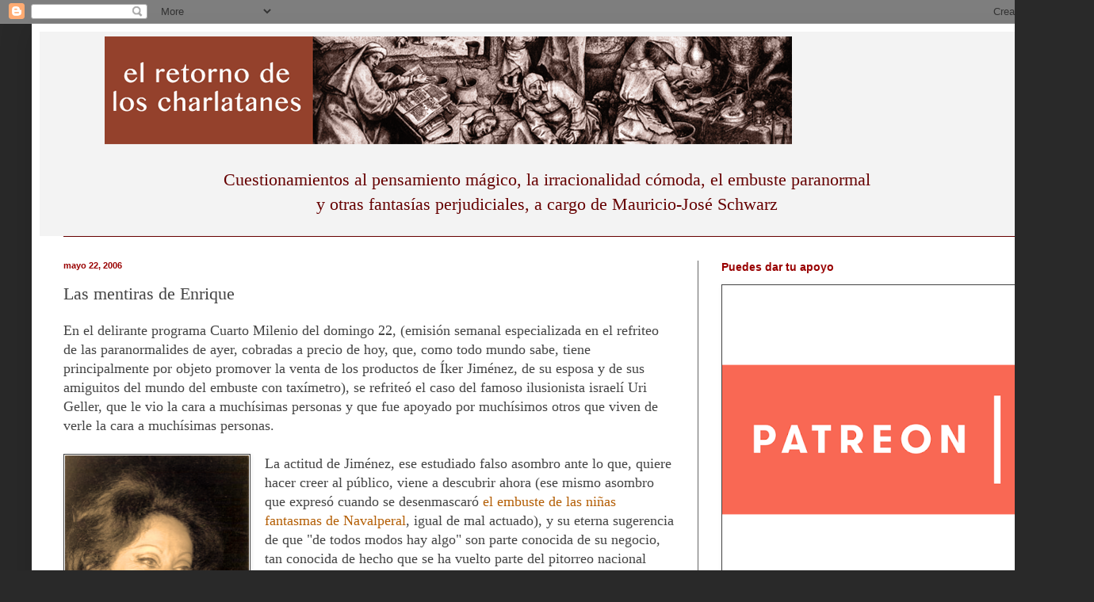

--- FILE ---
content_type: text/html; charset=UTF-8
request_url: https://charlatanes.blogspot.com/2006/05/las-mentiras-de-enrique.html
body_size: 22346
content:
<!DOCTYPE html>
<html class='v2' dir='ltr' lang='es-419'>
<head>
<link href='https://www.blogger.com/static/v1/widgets/335934321-css_bundle_v2.css' rel='stylesheet' type='text/css'/>
<meta content='width=1100' name='viewport'/>
<meta content='text/html; charset=UTF-8' http-equiv='Content-Type'/>
<meta content='blogger' name='generator'/>
<link href='https://charlatanes.blogspot.com/favicon.ico' rel='icon' type='image/x-icon'/>
<link href='http://charlatanes.blogspot.com/2006/05/las-mentiras-de-enrique.html' rel='canonical'/>
<link rel="alternate" type="application/atom+xml" title="El retorno de los charlatanes - Atom" href="https://charlatanes.blogspot.com/feeds/posts/default" />
<link rel="alternate" type="application/rss+xml" title="El retorno de los charlatanes - RSS" href="https://charlatanes.blogspot.com/feeds/posts/default?alt=rss" />
<link rel="service.post" type="application/atom+xml" title="El retorno de los charlatanes - Atom" href="https://www.blogger.com/feeds/6396625/posts/default" />

<link rel="alternate" type="application/atom+xml" title="El retorno de los charlatanes - Atom" href="https://charlatanes.blogspot.com/feeds/114825431729478442/comments/default" />
<!--Can't find substitution for tag [blog.ieCssRetrofitLinks]-->
<link href='https://blogger.googleusercontent.com/img/b/R29vZ2xl/AVvXsEjswx7SsBRBtLL3kpyHXDcrwEI8dOG3YqTPSUkaBCxiaDirbcdkdSKIhhon2_zBL4Q2pams9T4C3QOBB-peY98g_wJryudRF5dMSPdcxgVZANRWvRaqDqRBhkCNcTnu4VGRHulk/s320/Carmen_Romano.png' rel='image_src'/>
<meta content='http://charlatanes.blogspot.com/2006/05/las-mentiras-de-enrique.html' property='og:url'/>
<meta content='Las mentiras de Enrique' property='og:title'/>
<meta content='  En el delirante programa Cuarto Milenio del domingo 22, (emisión semanal especializada en el refriteo de las paranormalides de ayer, cobra...' property='og:description'/>
<meta content='https://blogger.googleusercontent.com/img/b/R29vZ2xl/AVvXsEjswx7SsBRBtLL3kpyHXDcrwEI8dOG3YqTPSUkaBCxiaDirbcdkdSKIhhon2_zBL4Q2pams9T4C3QOBB-peY98g_wJryudRF5dMSPdcxgVZANRWvRaqDqRBhkCNcTnu4VGRHulk/w1200-h630-p-k-no-nu/Carmen_Romano.png' property='og:image'/>
<title>El retorno de los charlatanes: Las mentiras de Enrique</title>
<style id='page-skin-1' type='text/css'><!--
/*
-----------------------------------------------
Blogger Template Style
Name:     Simple
Designer: Blogger
URL:      www.blogger.com
----------------------------------------------- */
/* Content
----------------------------------------------- */
body {
font: normal normal 16px 'Times New Roman', Times, FreeSerif, serif;
color: #444444;
background: #292929 none repeat scroll top left;
padding: 0 40px 40px 40px;
}
html body .region-inner {
min-width: 0;
max-width: 100%;
width: auto;
}
h2 {
font-size: 22px;
}
a:link {
text-decoration:none;
color: #b45f06;
}
a:visited {
text-decoration:none;
color: #b45f06;
}
a:hover {
text-decoration:underline;
color: #990000;
}
.body-fauxcolumn-outer .fauxcolumn-inner {
background: transparent none repeat scroll top left;
_background-image: none;
}
.body-fauxcolumn-outer .cap-top {
position: absolute;
z-index: 1;
height: 400px;
width: 100%;
}
.body-fauxcolumn-outer .cap-top .cap-left {
width: 100%;
background: transparent none repeat-x scroll top left;
_background-image: none;
}
.content-outer {
-moz-box-shadow: 0 0 40px rgba(0, 0, 0, .15);
-webkit-box-shadow: 0 0 5px rgba(0, 0, 0, .15);
-goog-ms-box-shadow: 0 0 10px #333333;
box-shadow: 0 0 40px rgba(0, 0, 0, .15);
margin-bottom: 1px;
}
.content-inner {
padding: 10px 10px;
}
.content-inner {
background-color: #ffffff;
}
/* Header
----------------------------------------------- */
.header-outer {
background: #f3f3f3 none repeat-x scroll 0 -400px;
_background-image: none;
}
.Header h1 {
font: normal normal 20px Georgia, Utopia, 'Palatino Linotype', Palatino, serif;
color: #990000;
text-shadow: -1px -1px 1px rgba(0, 0, 0, .2);
}
.Header h1 a {
color: #990000;
}
.Header .description {
font-size: 140%;
color: #660000;
}
.header-inner .Header .titlewrapper {
padding: 22px 30px;
}
.header-inner .Header .descriptionwrapper {
padding: 0 30px;
}
/* Tabs
----------------------------------------------- */
.tabs-inner .section:first-child {
border-top: 1px solid #660000;
}
.tabs-inner .section:first-child ul {
margin-top: -1px;
border-top: 1px solid #660000;
border-left: 0 solid #660000;
border-right: 0 solid #660000;
}
.tabs-inner .widget ul {
background: #f3f3f3 none repeat-x scroll 0 -800px;
_background-image: none;
border-bottom: 1px solid #660000;
margin-top: 0;
margin-left: -30px;
margin-right: -30px;
}
.tabs-inner .widget li a {
display: inline-block;
padding: .6em 1em;
font: normal normal 12px Georgia, Utopia, 'Palatino Linotype', Palatino, serif;
color: #444444;
border-left: 1px solid #ffffff;
border-right: 0 solid #660000;
}
.tabs-inner .widget li:first-child a {
border-left: none;
}
.tabs-inner .widget li.selected a, .tabs-inner .widget li a:hover {
color: #ff9900;
background-color: #994c4c;
text-decoration: none;
}
/* Columns
----------------------------------------------- */
.main-outer {
border-top: 0 solid #666666;
}
.fauxcolumn-left-outer .fauxcolumn-inner {
border-right: 1px solid #666666;
}
.fauxcolumn-right-outer .fauxcolumn-inner {
border-left: 1px solid #666666;
}
/* Headings
----------------------------------------------- */
div.widget > h2,
div.widget h2.title {
margin: 0 0 1em 0;
font: normal bold 14px Arial, Tahoma, Helvetica, FreeSans, sans-serif;
color: #990000;
}
/* Widgets
----------------------------------------------- */
.widget .zippy {
color: #b45f06;
text-shadow: 2px 2px 1px rgba(0, 0, 0, .1);
}
.widget .popular-posts ul {
list-style: none;
}
/* Posts
----------------------------------------------- */
h2.date-header {
font: normal bold 11px Arial, Tahoma, Helvetica, FreeSans, sans-serif;
}
.date-header span {
background-color: transparent;
color: #990000;
padding: inherit;
letter-spacing: inherit;
margin: inherit;
}
.main-inner {
padding-top: 30px;
padding-bottom: 30px;
}
.main-inner .column-center-inner {
padding: 0 15px;
}
.main-inner .column-center-inner .section {
margin: 0 15px;
}
.post {
margin: 0 0 25px 0;
}
h3.post-title, .comments h4 {
font: normal normal 22px Georgia, Utopia, 'Palatino Linotype', Palatino, serif;
margin: .75em 0 0;
}
.post-body {
font-size: 110%;
line-height: 1.4;
position: relative;
}
.post-body img, .post-body .tr-caption-container, .Profile img, .Image img,
.BlogList .item-thumbnail img {
padding: 0;
background: transparent;
border: 1px solid #444444;
-moz-box-shadow: 1px 1px 5px rgba(0, 0, 0, .1);
-webkit-box-shadow: 1px 1px 5px rgba(0, 0, 0, .1);
box-shadow: 1px 1px 5px rgba(0, 0, 0, .1);
}
.post-body img, .post-body .tr-caption-container {
padding: 1px;
}
.post-body .tr-caption-container {
color: #7f4c00;
}
.post-body .tr-caption-container img {
padding: 0;
background: transparent;
border: none;
-moz-box-shadow: 0 0 0 rgba(0, 0, 0, .1);
-webkit-box-shadow: 0 0 0 rgba(0, 0, 0, .1);
box-shadow: 0 0 0 rgba(0, 0, 0, .1);
}
.post-header {
margin: 0 0 1.5em;
line-height: 1.6;
font-size: 90%;
}
.post-footer {
margin: 20px -2px 0;
padding: 5px 10px;
color: #444444;
background-color: transparent;
border-bottom: 1px solid #783f04;
line-height: 1.6;
font-size: 90%;
}
#comments .comment-author {
padding-top: 1.5em;
border-top: 1px solid #666666;
background-position: 0 1.5em;
}
#comments .comment-author:first-child {
padding-top: 0;
border-top: none;
}
.avatar-image-container {
margin: .2em 0 0;
}
#comments .avatar-image-container img {
border: 1px solid #444444;
}
/* Comments
----------------------------------------------- */
.comments .comments-content .icon.blog-author {
background-repeat: no-repeat;
background-image: url([data-uri]);
}
.comments .comments-content .loadmore a {
border-top: 1px solid #b45f06;
border-bottom: 1px solid #b45f06;
}
.comments .comment-thread.inline-thread {
background-color: transparent;
}
.comments .continue {
border-top: 2px solid #b45f06;
}
/* Accents
---------------------------------------------- */
.section-columns td.columns-cell {
border-left: 1px solid #666666;
}
.blog-pager {
background: transparent none no-repeat scroll top center;
}
.blog-pager-older-link, .home-link,
.blog-pager-newer-link {
background-color: #ffffff;
padding: 5px;
}
.footer-outer {
border-top: 0 dashed #bbbbbb;
}
/* Mobile
----------------------------------------------- */
body.mobile  {
background-size: auto;
}
.mobile .body-fauxcolumn-outer {
background: transparent none repeat scroll top left;
}
.mobile .body-fauxcolumn-outer .cap-top {
background-size: 100% auto;
}
.mobile .content-outer {
-webkit-box-shadow: 0 0 3px rgba(0, 0, 0, .15);
box-shadow: 0 0 3px rgba(0, 0, 0, .15);
}
.mobile .tabs-inner .widget ul {
margin-left: 0;
margin-right: 0;
}
.mobile .post {
margin: 0;
}
.mobile .main-inner .column-center-inner .section {
margin: 0;
}
.mobile .date-header span {
padding: 0.1em 10px;
margin: 0 -10px;
}
.mobile h3.post-title {
margin: 0;
}
.mobile .blog-pager {
background: transparent none no-repeat scroll top center;
}
.mobile .footer-outer {
border-top: none;
}
.mobile .main-inner, .mobile .footer-inner {
background-color: #ffffff;
}
.mobile-index-contents {
color: #444444;
}
.mobile-link-button {
background-color: #b45f06;
}
.mobile-link-button a:link, .mobile-link-button a:visited {
color: #660000;
}
.mobile .tabs-inner .section:first-child {
border-top: none;
}
.mobile .tabs-inner .PageList .widget-content {
background-color: #994c4c;
color: #ff9900;
border-top: 1px solid #660000;
border-bottom: 1px solid #660000;
}
.mobile .tabs-inner .PageList .widget-content .pagelist-arrow {
border-left: 1px solid #660000;
}
.description {
font-size:8pt;
text-align:center;
}
--></style>
<style id='template-skin-1' type='text/css'><!--
body {
min-width: 1300px;
}
.content-outer, .content-fauxcolumn-outer, .region-inner {
min-width: 1300px;
max-width: 1300px;
_width: 1300px;
}
.main-inner .columns {
padding-left: 0;
padding-right: 450px;
}
.main-inner .fauxcolumn-center-outer {
left: 0;
right: 450px;
/* IE6 does not respect left and right together */
_width: expression(this.parentNode.offsetWidth -
parseInt("0") -
parseInt("450px") + 'px');
}
.main-inner .fauxcolumn-left-outer {
width: 0;
}
.main-inner .fauxcolumn-right-outer {
width: 450px;
}
.main-inner .column-left-outer {
width: 0;
right: 100%;
margin-left: -0;
}
.main-inner .column-right-outer {
width: 450px;
margin-right: -450px;
}
#layout {
min-width: 0;
}
#layout .content-outer {
min-width: 0;
width: 800px;
}
#layout .region-inner {
min-width: 0;
width: auto;
}
body#layout div.add_widget {
padding: 8px;
}
body#layout div.add_widget a {
margin-left: 32px;
}
--></style>
<link href='https://www.blogger.com/dyn-css/authorization.css?targetBlogID=6396625&amp;zx=135af9a2-fbf0-4279-b4fe-384ac04602fc' media='none' onload='if(media!=&#39;all&#39;)media=&#39;all&#39;' rel='stylesheet'/><noscript><link href='https://www.blogger.com/dyn-css/authorization.css?targetBlogID=6396625&amp;zx=135af9a2-fbf0-4279-b4fe-384ac04602fc' rel='stylesheet'/></noscript>
<meta name='google-adsense-platform-account' content='ca-host-pub-1556223355139109'/>
<meta name='google-adsense-platform-domain' content='blogspot.com'/>

<!-- data-ad-client=ca-pub-6841896073056514 -->

</head>
<body class='loading variant-dark'>
<div class='navbar section' id='navbar' name='NavBar '><div class='widget Navbar' data-version='1' id='Navbar1'><script type="text/javascript">
    function setAttributeOnload(object, attribute, val) {
      if(window.addEventListener) {
        window.addEventListener('load',
          function(){ object[attribute] = val; }, false);
      } else {
        window.attachEvent('onload', function(){ object[attribute] = val; });
      }
    }
  </script>
<div id="navbar-iframe-container"></div>
<script type="text/javascript" src="https://apis.google.com/js/platform.js"></script>
<script type="text/javascript">
      gapi.load("gapi.iframes:gapi.iframes.style.bubble", function() {
        if (gapi.iframes && gapi.iframes.getContext) {
          gapi.iframes.getContext().openChild({
              url: 'https://www.blogger.com/navbar/6396625?po\x3d114825431729478442\x26origin\x3dhttps://charlatanes.blogspot.com',
              where: document.getElementById("navbar-iframe-container"),
              id: "navbar-iframe"
          });
        }
      });
    </script><script type="text/javascript">
(function() {
var script = document.createElement('script');
script.type = 'text/javascript';
script.src = '//pagead2.googlesyndication.com/pagead/js/google_top_exp.js';
var head = document.getElementsByTagName('head')[0];
if (head) {
head.appendChild(script);
}})();
</script>
</div></div>
<div class='body-fauxcolumns'>
<div class='fauxcolumn-outer body-fauxcolumn-outer'>
<div class='cap-top'>
<div class='cap-left'></div>
<div class='cap-right'></div>
</div>
<div class='fauxborder-left'>
<div class='fauxborder-right'></div>
<div class='fauxcolumn-inner'>
</div>
</div>
<div class='cap-bottom'>
<div class='cap-left'></div>
<div class='cap-right'></div>
</div>
</div>
</div>
<div class='content'>
<div class='content-fauxcolumns'>
<div class='fauxcolumn-outer content-fauxcolumn-outer'>
<div class='cap-top'>
<div class='cap-left'></div>
<div class='cap-right'></div>
</div>
<div class='fauxborder-left'>
<div class='fauxborder-right'></div>
<div class='fauxcolumn-inner'>
</div>
</div>
<div class='cap-bottom'>
<div class='cap-left'></div>
<div class='cap-right'></div>
</div>
</div>
</div>
<div class='content-outer'>
<div class='content-cap-top cap-top'>
<div class='cap-left'></div>
<div class='cap-right'></div>
</div>
<div class='fauxborder-left content-fauxborder-left'>
<div class='fauxborder-right content-fauxborder-right'></div>
<div class='content-inner'>
<header>
<div class='header-outer'>
<div class='header-cap-top cap-top'>
<div class='cap-left'></div>
<div class='cap-right'></div>
</div>
<div class='fauxborder-left header-fauxborder-left'>
<div class='fauxborder-right header-fauxborder-right'></div>
<div class='region-inner header-inner'>
<div class='header section' id='header' name='Encabezado'><div class='widget Header' data-version='1' id='Header1'>
<div id='header-inner'>
<a href='https://charlatanes.blogspot.com/' style='display: block'>
<img alt='El retorno de los charlatanes' height='160px; ' id='Header1_headerimg' src='https://blogger.googleusercontent.com/img/b/R29vZ2xl/AVvXsEhYdydJT1Jt57WGhQEevJ9U-I9zVQHLrMNhROIp-8III_ieSiWGInv8BgPDvbIleJcquKJpNJb4o0yciBMAIrJ8xdxMbzAQix8ZOBsxkRs1Arxwg8EU7ltz9iNMYVcDWuZf8A8c/s1600/erdlclogo2012f.png' style='display: block' width='1030px; '/>
</a>
<div class='descriptionwrapper'>
<p class='description'><span>Cuestionamientos al pensamiento mágico, la irracionalidad cómoda, el embuste paranormal<br> y otras fantasías perjudiciales, a cargo de Mauricio-José Schwarz</span></p>
</div>
</div>
</div></div>
</div>
</div>
<div class='header-cap-bottom cap-bottom'>
<div class='cap-left'></div>
<div class='cap-right'></div>
</div>
</div>
</header>
<div class='tabs-outer'>
<div class='tabs-cap-top cap-top'>
<div class='cap-left'></div>
<div class='cap-right'></div>
</div>
<div class='fauxborder-left tabs-fauxborder-left'>
<div class='fauxborder-right tabs-fauxborder-right'></div>
<div class='region-inner tabs-inner'>
<div class='tabs no-items section' id='crosscol' name='Todas las columnas'></div>
<div class='tabs no-items section' id='crosscol-overflow' name='Cross-Column 2'></div>
</div>
</div>
<div class='tabs-cap-bottom cap-bottom'>
<div class='cap-left'></div>
<div class='cap-right'></div>
</div>
</div>
<div class='main-outer'>
<div class='main-cap-top cap-top'>
<div class='cap-left'></div>
<div class='cap-right'></div>
</div>
<div class='fauxborder-left main-fauxborder-left'>
<div class='fauxborder-right main-fauxborder-right'></div>
<div class='region-inner main-inner'>
<div class='columns fauxcolumns'>
<div class='fauxcolumn-outer fauxcolumn-center-outer'>
<div class='cap-top'>
<div class='cap-left'></div>
<div class='cap-right'></div>
</div>
<div class='fauxborder-left'>
<div class='fauxborder-right'></div>
<div class='fauxcolumn-inner'>
</div>
</div>
<div class='cap-bottom'>
<div class='cap-left'></div>
<div class='cap-right'></div>
</div>
</div>
<div class='fauxcolumn-outer fauxcolumn-left-outer'>
<div class='cap-top'>
<div class='cap-left'></div>
<div class='cap-right'></div>
</div>
<div class='fauxborder-left'>
<div class='fauxborder-right'></div>
<div class='fauxcolumn-inner'>
</div>
</div>
<div class='cap-bottom'>
<div class='cap-left'></div>
<div class='cap-right'></div>
</div>
</div>
<div class='fauxcolumn-outer fauxcolumn-right-outer'>
<div class='cap-top'>
<div class='cap-left'></div>
<div class='cap-right'></div>
</div>
<div class='fauxborder-left'>
<div class='fauxborder-right'></div>
<div class='fauxcolumn-inner'>
</div>
</div>
<div class='cap-bottom'>
<div class='cap-left'></div>
<div class='cap-right'></div>
</div>
</div>
<!-- corrects IE6 width calculation -->
<div class='columns-inner'>
<div class='column-center-outer'>
<div class='column-center-inner'>
<div class='main section' id='main' name='Principal'><div class='widget Blog' data-version='1' id='Blog1'>
<div class='blog-posts hfeed'>

          <div class="date-outer">
        
<h2 class='date-header'><span>mayo 22, 2006</span></h2>

          <div class="date-posts">
        
<div class='post-outer'>
<div class='post hentry'>
<a name='114825431729478442'></a>
<h3 class='post-title entry-title'>
Las mentiras de Enrique
</h3>
<div class='post-header'>
<div class='post-header-line-1'></div>
</div>
<div class='post-body entry-content' id='post-body-114825431729478442'>
<div style="text-align: left;">
</div>
En el delirante programa Cuarto Milenio del domingo 22, (emisión semanal especializada en el refriteo de las paranormalides de ayer, cobradas a precio de hoy, que, como todo mundo sabe, tiene principalmente por objeto promover la venta de los productos de Íker Jiménez, de su esposa y de sus amiguitos del mundo del embuste con taxímetro), se refriteó el caso del famoso ilusionista israelí Uri Geller, que le vio la cara a muchísimas personas y que fue apoyado por muchísimos otros que viven de verle la cara a muchísimas personas.<br />
<br />
<table align="center" cellpadding="0" cellspacing="0" class="tr-caption-container" style="float: left; margin-right: 1em; text-align: left;"><tbody>
<tr><td style="text-align: center;"><a href="https://blogger.googleusercontent.com/img/b/R29vZ2xl/AVvXsEjswx7SsBRBtLL3kpyHXDcrwEI8dOG3YqTPSUkaBCxiaDirbcdkdSKIhhon2_zBL4Q2pams9T4C3QOBB-peY98g_wJryudRF5dMSPdcxgVZANRWvRaqDqRBhkCNcTnu4VGRHulk/s1600/Carmen_Romano.png" imageanchor="1" style="clear: left; margin-bottom: 1em; margin-left: auto; margin-right: auto;"><img border="0" height="320" src="https://blogger.googleusercontent.com/img/b/R29vZ2xl/AVvXsEjswx7SsBRBtLL3kpyHXDcrwEI8dOG3YqTPSUkaBCxiaDirbcdkdSKIhhon2_zBL4Q2pams9T4C3QOBB-peY98g_wJryudRF5dMSPdcxgVZANRWvRaqDqRBhkCNcTnu4VGRHulk/s320/Carmen_Romano.png" width="232" /></a></td></tr>
<tr><td class="tr-caption" style="text-align: center;">Carmen Romano de López Portillo,<br />
esposa del presidente de México en<br />
1976, año en que Uri Geller visitó<br />
México y obtuvo su misterioso<br />
pasaporte mexicano.<br />
(Foto GFDL Revista Proceso,<br />
vía Wikimedia Commons)</td></tr>
</tbody></table>
La actitud de Jiménez, ese estudiado falso asombro ante lo que, quiere hacer creer al público, viene a descubrir ahora (ese mismo asombro que expresó cuando se desenmascaró <a href="http://charlatanes.blogspot.com/2005/12/los-fantasmas-de-las-nias.html" target="_blank">el embuste de las niñas fantasmas de Navalperal</a>, igual de mal actuado), y su eterna sugerencia de que "de todos modos hay algo" son parte conocida de su negocio, tan conocida de hecho que se ha vuelto parte del pitorreo nacional español, con un programa que una vez por semana pone en evidencia la manipulación y el falso misterio, por no decir las patadas a la lógica, que nos regala Ikercito. Por supuesto, Jiménez se guarda muchísimo de mencionar a críticos de Geller que no sean creyentes en lo paranormal, especialmente el mago y promotor educativo James Randi, de cuya existencia Íker al menos debe estar enterado, ya que en uno de sus montajes esquizoides durante el programa aparecía claramente la portada del libro <em>The truth about Uri Geller</em>, origen de varias demandas de Geller contra el autor y la editorial del libro, todas las cuales perdió el embustero israelí.<br />
<br />
Lo más interesante fue la presencia de Ramos Perera, un creyente en la parapsicología que tiene la enorme ventaja de no comulgar con ruedas de molino, de no cegarse por sus creencias y, evidentemente, de no ocuparse de forrarse las cuentas bancarias con el asunto como sí lo hacen Íker Jiménez y el personaje sentado a la izquierda de Ramos Perera, el cada vez más siniestro y desvergonzado Enrique de Vicente, cuya asombrosa facilidad para la mentira sólo puede ser producto de una larga práctica tenaz y cotidiana, de alto rendimiento.<br />
<br />
Ramos Perera no es precisamente popular en el mundo del embuste parapsicológico, por lo antes dicho. Es otro autoproclamado parapsicólogo y presidente de la Sociedad Española de Parapsicología (no confundir con la <a href="http://charlatanes.blogspot.com/2006/05/pregunta-al-seip-o-seipyp-o-eso.html" target="_blank">SEIP-AEIP-SEIPYPSEIP</a>) pero con bastante seso y la elemental honestidad necesarios para reconocer, sin más, que las primeras caras de Bélmez tenían un origen pedestre y estaban pintadas o repintadas. Es también uno de quienes desenmascaró las patrañas de Uri Geller (aunque para ello, en el programa, haya revelado trucos de ilusionismo, cosa que siempre es criticable porque afecta a profesionales honrados del espectáculo).<br />
<br />
En fin, es obvio por qué a Ramos Perera no lo invitan a los cobraderos televisuales con la asiduidad reservada a otros.<br />
<br />
Quien realmente se desparramó por los suelos, con evidente desagrado ante la forma en que Ramos Perera mostraba cómo Geller le vio la cara de idiota fue Enrique de Vicente, quien procedió a soltar varias mentiras con su inimitable estilo de hablar rapidito y pontificando.<br />
<br />
Verá usted: en sus libros, Uri Geller cuenta historias sin fin en las que él es el héroe (o podría serlo: si le dejan hablar en la inauguración de unos juegos olímpicos, dice, acabará con todas las guerras), y una de ellas es que en México ayudó "psíquicamente" a la empresa estatal Petróleos Mexicanos a encontrar una serie de yacimientos petrolíferos en el sureste mexicano. Estas afirmaciones de Geller no están sustentadas en documentación alguna hasta la fecha, pero si usted va y les preguna a los geólogos del Instituto Mexicano del Petróleo, le dirán que esos yacimientos ya eran conocidos mucho antes de que Geller aterrizara en México en 1976, y que los geólogos no necesitan psíquicos ni chupaflautas para encontrar petróleo.<br />
<br />
Geller recibió, sí, un pasaporte mexicano, que él asegura que se le concedió por sus descubrimientos petroleros, aunque hay datos de que el motivo del pasaporte fue otro y tuvo que ver con la entonces esposa de López Portillo, Carmen Romano, a la que <a href="http://www.uri-geller.com/geller-effect/tge2.htm" target="_blank">Geller describe</a> como una mujer <em>muy exótica y bella</em>, y que fue parte de un sexenio de frivolidades, escándalos sexuales, delirio y entrega de la nación por parte de unos desvergonzados de niveles tales que Geller no desentonaba en su compañía.<br />
<br />
Sólo a modo de ejemplo, porque el asunto fue importante en la política mexicana, entre otras muchas fuentes <a href="http://www.larevista.com.mx/ed466/contacto.htm" target="_blank">La Revista Peninsular</a> nos dice: <em>Pervertida la moral familiar, la Primera Dama &#8212;Carmen Romano&#8212; siguió los mismos pasos de su marido para acrecentar el escándalo. Muchos son los romances que le atribuyen a quien fuera esposa del entonces presidente. El más evidente de todos ellos, sin duda alguna, fue el que mantuvo con Uri Geller, un parapsicólogo israelí que visitó México en aquellos años</em>. Igualmente, el 24 de mayo de 2005, en la revista <em>Ahí</em> (donde quien esto escribe colaboró durante varios años), Gustavo Cortés Campa relataba: <em>En Gobernación se hizo un trámite de menos de 40 de minutos, en el que se concedió la nacionalidad mexicana al mago israelí Uri Geller y se le proporcionó automáticamente pasaporte mexicano. Eran órdenes tajantes de doña Carmen Romano de López Portillo</em>. Y en el sitio <a href="http://esp.mexico.com/lapalabra/una.php?idarticulo=5374" target="_blank">México.com</a> también recuerda que <em>... la &#8220;primera dama&#8221;, Carmen Romano, sabía de las infidelidades de su marido. Ella, claro, estaba demasiado ocupada en sus escarceos espiritistas al lado de Uri Geller</em>.<br />
<br />
Después de que Geller fue exhibido como un farsante, después de que sus demandas contra sus críticos fracasaron y después de que fuera evidente que sólo los verdaderos creyentes y los verdaderos comerciantes de patrañas estaban interesados en él, Geller produjo el mito de que sus millones eran producto de compañías mineras y petroleras misteriosas que lo "contrataban" y de los yacimientos misteriosos que él encuentra con sus "poderes", sin dar (como es habitual en tan distinguido mamarracho) ni una prueba ni documento al respecto.<br />
<br />
Pero lo que le urgía a Enrique de Vicente era poder afirmar que Geller "sólo" mintió doblando cucharas, lo que indica que Geller, según este cobradorazo del misterio, <strong>no mintió</strong> cuando dijo haber convertido metales viles en oro (o al menos cambiarles el color), cuando dijo haber inventado un teléfono mágico que cambiaría las comunicaciones en el mundo (eso fue hace diez años, y nada), en sus comunicaciones con los extraterrestres y en las demás barbaridades que ha expelido por esa boquita década tras década.<br />
<br />
Y que no se fuera a mencionar, claro, que Geller perdió las demandas esenciales contra James Randi, CSICOP y Prometheus Books, que le acabaron costando más de 140 mil dólares en pago a los falsamente demandados, además del costo de sus propios abogados (ojo, Pedro Amorós).<br />
<br />
Así, Enrique de Vicente se despeñó por el feo camino de la mentira. Sugiriendo que, como Geller cobraba un caché pequeño por sus actuaciones en los 70, el origen de la fortuna del farsante israelí no podía estar allí.<br />
<br />
De entrada, De Vicente olvida fuentes de ingresos de Geller, como la película <em>Mindbender</em>, en la que Geller no cobró en cuentas de vidrio, precisamente, por no señalar lo que gana con actividades tan viles y bajunas como depredar niños enfermos asegurando que los hace "mejorar" como sanador, sus bien cobrados libros malísimos como la novela <em>Ella</em> y las mil empresas chapuceras en las que ha estado metido Geller desde que ya nadie quería contratarlo para verlo hacer trucos de ilusionismo disfrazados de hazañas psíquicas: por 200 libras, lo convierte a uno en sanador; por varios miles, le da una conferencia; por entre 17 y 153 libras, le vende su "joyería mística de cristales"; por alguna pasta, participa cada semana en el programa de radio <em>Doug Stephan's "Good Day"</em>, y la cantidad de artículos de su <a href="https://willow2.internetsecuresite.com/uri-geller/shopping/index.htm?target=books.html" target="_blank">tienda online</a> es aturrullante. Vaya, actividades comunes a todo consultor de mineras y petroleras, &#191;no cree usted?<br />
<br />
Pero Enrique de Vicente tuvo el colosal morro de asegurar que Geller es "multimillonario" no por esta cobradera de todo tipo de embustes de los que nunca da pruebas, sino por tener "contratos con petroleras" que están "documentados", que ha encontrado "yacimientos ocultos" e incluso habló de que está "documentado" que encontró petróleo para una empresa petrolera que presidía el marido presuntamente cornudo de Carmen Romano, el presidente López Portillo, y que había recibido una comisión concreta por ello.<br />
<br />
Como Pemex es una empresa estatal que nunca presidió López Portillo (fue director de la Comisión Federal de Electricidad, nunca de Pemex) y como el propio Geller asegura en su autobiografía que nunca recibió comisión alguna por el petróleo que miente diciendo que descubrió para México, he procedido a enviar el siguiente correo a Enrique de Vicente a su dirección de contacto de la editorial, con objeto de determinar si es, como yo afirmo, un sinvergüenza capaz de soltar cualquier mentira para cuidar su fuente de ingresos o si yo, por mi parte, no tengo idea ni de lo que pasó en mi país en los años en los que comenzaba mi andadura periodística:<br />
<blockquote>
<em>Señor De Vicente,<br /><br />En el programa "Cuarto Milenio" del 21 de mayo usted declaró que hay "documentación" amplia que indica que Uri Geller ha sido contratado por empresas petroleras para encontrar petróleo en "yacimientos ocultos". Ésta es una afirmación que efectivamente ha realizado Uri Geller en numerosas ocasiones, pero hasta donde sé, nunca ha sido documentada antes.<br /><br />Igualmente, usted afirmó que está "documentado" que una de tales empresas petroleras era presidida por José López Portillo y Rojas, presidente de México de 1976 a 1982 y, curiosamente, conocido por su proclividad a la creencia en muy diversas supersticiones, además de los niveles brutales de corrupción alcanzados durante su período presidencial.<br /><br />Por la presente me permito solicitarle de la manera más atenta sea tan gentil de aportar los datos precisos, los documentos que usted afirma que existen, sobre los contratos de Uri Geller con las compañías petroleras en cuestión, incluidos, claro, los nombres de tales compañías y los yacimientos "ocultos" hallados por Uri Geller que le han permitido obtener la fortuna a la que usted hace referencia. De manera muy especial, es de mi interés, como periodista hispanomexicano, conocer el nombre de la empresa petrolera que presidiera José López Portillo, los contratos establecidos con Geller, sus fechas y las cláusulas que establecen las comisiones a las que usted hizo referencia.<br /><br />Estos datos no sólo son importantes por cuanto a la actividad a la que usted se dedica, sino que tienen relevancia en la historia de mi país de origen y en la situación petrolera actual, por lo que es indispensable darles la mayor divulgación posible. Puedo asegurarle que en todo momento le daré el crédito correspondiente como fuente de tan importantes documentos.<br /><br />Atentamente,<br />Mauricio-José Schwarz<br />(siguen mi DNI y la dirección de mi abogada)</em></blockquote>
<br />
Pasado un tiempo prudente, o me manda los documentos y los publico, o Enrique de Vicente pasará a formar parte de "La persistencia de la memoria, que diría Dalí". Sería interesante hacer una quiniela al respecto: &#191;usted cree que De Vicente tenga los documentos y los entregue o se quedará tan contento con su mentira sin darme bola, como nunca se la ha dado a los críticos de su negocio de falsedades?
<div style='clear: both;'></div>
</div>
<div class='post-footer'>
<div class='post-footer-line post-footer-line-1'><span class='post-author vcard'>
Escrito por
<span class='fn'>MJS</span>
</span>
<span class='post-timestamp'>
a las
<a class='timestamp-link' href='https://charlatanes.blogspot.com/2006/05/las-mentiras-de-enrique.html' rel='bookmark' title='permanent link'><abbr class='published' title='2006-05-22T03:10:00+02:00'>3:10 a.m.</abbr></a>
</span>
<span class='post-backlinks post-comment-link'>
</span>
<div class='post-share-buttons goog-inline-block'>
<a class='goog-inline-block share-button sb-email' href='https://www.blogger.com/share-post.g?blogID=6396625&postID=114825431729478442&target=email' target='_blank' title='Enviar esto por correo electrónico'><span class='share-button-link-text'>Enviar esto por correo electrónico</span></a><a class='goog-inline-block share-button sb-blog' href='https://www.blogger.com/share-post.g?blogID=6396625&postID=114825431729478442&target=blog' onclick='window.open(this.href, "_blank", "height=270,width=475"); return false;' target='_blank' title='BlogThis!'><span class='share-button-link-text'>BlogThis!</span></a><a class='goog-inline-block share-button sb-twitter' href='https://www.blogger.com/share-post.g?blogID=6396625&postID=114825431729478442&target=twitter' target='_blank' title='Compartir en X'><span class='share-button-link-text'>Compartir en X</span></a><a class='goog-inline-block share-button sb-facebook' href='https://www.blogger.com/share-post.g?blogID=6396625&postID=114825431729478442&target=facebook' onclick='window.open(this.href, "_blank", "height=430,width=640"); return false;' target='_blank' title='Compartir en Facebook'><span class='share-button-link-text'>Compartir en Facebook</span></a><a class='goog-inline-block share-button sb-pinterest' href='https://www.blogger.com/share-post.g?blogID=6396625&postID=114825431729478442&target=pinterest' target='_blank' title='Compartir en Pinterest'><span class='share-button-link-text'>Compartir en Pinterest</span></a>
</div>
</div>
<div class='post-footer-line post-footer-line-2'><span class='post-labels'>
Labels:
<a href='https://charlatanes.blogspot.com/search/label/M%C3%A9xico' rel='tag'>México</a>,
<a href='https://charlatanes.blogspot.com/search/label/telequinesis' rel='tag'>telequinesis</a>,
<a href='https://charlatanes.blogspot.com/search/label/uri%20geller' rel='tag'>uri geller</a>
</span>
<span class='post-icons'>
<span class='item-action'>
<a href='https://www.blogger.com/email-post/6396625/114825431729478442' title='Enviar la entrada por correo electrónico'>
<img alt="" class="icon-action" height="13" src="//img1.blogblog.com/img/icon18_email.gif" width="18">
</a>
</span>
<span class='item-control blog-admin pid-918341849'>
<a href='https://www.blogger.com/post-edit.g?blogID=6396625&postID=114825431729478442&from=pencil' title='Editar entrada'>
<img alt='' class='icon-action' height='18' src='https://resources.blogblog.com/img/icon18_edit_allbkg.gif' width='18'/>
</a>
</span>
</span>
</div>
<div class='post-footer-line post-footer-line-3'></div>
</div>
</div>
<div class='comments' id='comments'>
<a name='comments'></a>
</div>
</div>
<div class='inline-ad'>
<script type="text/javascript">
    google_ad_client = "ca-pub-6841896073056514";
    google_ad_host = "ca-host-pub-1556223355139109";
    google_ad_host_channel = "L0007";
    google_ad_slot = "9421243088";
    google_ad_width = 300;
    google_ad_height = 250;
</script>
<!-- charlatanes_main_Blog1_300x250_as -->
<script type="text/javascript"
src="//pagead2.googlesyndication.com/pagead/show_ads.js">
</script>
</div>

        </div></div>
      
</div>
<div class='blog-pager' id='blog-pager'>
<span id='blog-pager-newer-link'>
<a class='blog-pager-newer-link' href='https://charlatanes.blogspot.com/2006/06/jodorowsky-los-delirios-de-un-artista.html' id='Blog1_blog-pager-newer-link' title='Entrada más reciente'>Entrada más reciente</a>
</span>
<span id='blog-pager-older-link'>
<a class='blog-pager-older-link' href='https://charlatanes.blogspot.com/2006/05/pregunta-al-seip-o-seipyp-o-eso.html' id='Blog1_blog-pager-older-link' title='Entrada antigua'>Entrada antigua</a>
</span>
<a class='home-link' href='https://charlatanes.blogspot.com/'>Página Principal</a>
</div>
<div class='clear'></div>
<div class='post-feeds'>
</div>
</div></div>
</div>
</div>
<div class='column-left-outer'>
<div class='column-left-inner'>
<aside>
</aside>
</div>
</div>
<div class='column-right-outer'>
<div class='column-right-inner'>
<aside>
<div class='sidebar section' id='sidebar-right-1'><div class='widget Image' data-version='1' id='Image3'>
<h2>Puedes dar tu apoyo</h2>
<div class='widget-content'>
<a href='http://www.patreon.com/nocturno'>
<img alt='Puedes dar tu apoyo' height='390' id='Image3_img' src='https://blogger.googleusercontent.com/img/b/R29vZ2xl/AVvXsEiPMQkoNbjVGiUg8BpthHdIFKKwaHgpc0zXNO83BeGqOb9RLJmkCTK9hpd8XmQfLf9WlCvImAJmoFj-PKvGza7qgm2-5ZWrENdLAsg67G9Seg1JPFYTN6-_ChUJTsK6vnIK8xiC/s390/PatreonYouTube.png' width='390'/>
</a>
<br/>
<span class='caption'>Para ser parte de los vídeos y blogs de "El retorno de los charlatanes"</span>
</div>
<div class='clear'></div>
</div><div class='widget Image' data-version='1' id='Image4'>
<h2>Cuestiónalo todo</h2>
<div class='widget-content'>
<a href='https://www.amazon.es/Mauricio-Jos%C3%A9-Schwarz/e/B001JWUNDM'>
<img alt='Cuestiónalo todo' height='390' id='Image4_img' src='https://blogger.googleusercontent.com/img/b/R29vZ2xl/AVvXsEjlBF9apV7qcul831CoOofKrUw6Ci2eJov6FcLxpKG8_7CkyVlNt1AZXdAnQA41-CvulFY0ACrqChw-PC8cfJO3oIfVS53GqbLls-V5GxOWUHDH9OX5l1SgRs5rTODRNjcg1Pjf/s390/AnuncioBlogs.jpg' width='298'/>
</a>
<br/>
</div>
<div class='clear'></div>
</div><div class='widget BlogSearch' data-version='1' id='BlogSearch1'>
<h2 class='title'>Buscar en este blog</h2>
<div class='widget-content'>
<div id='BlogSearch1_form'>
<form action='https://charlatanes.blogspot.com/search' class='gsc-search-box' target='_top'>
<table cellpadding='0' cellspacing='0' class='gsc-search-box'>
<tbody>
<tr>
<td class='gsc-input'>
<input autocomplete='off' class='gsc-input' name='q' size='10' title='search' type='text' value=''/>
</td>
<td class='gsc-search-button'>
<input class='gsc-search-button' title='search' type='submit' value='Buscar'/>
</td>
</tr>
</tbody>
</table>
</form>
</div>
</div>
<div class='clear'></div>
</div><div class='widget HTML' data-version='1' id='HTML4'>
<h2 class='title'>El que avisa no es traidor</h2>
<div class='widget-content'>
Quizá este blog no es para usted. <span style="font-weight:bold";><a href="http://charlatanes.blogspot.com/2009/09/quiza-este-blog-no-es-para-usted.html" target="_blank">Compruébelo aquí.</a><br /></span>
</div>
<div class='clear'></div>
</div><div class='widget Image' data-version='1' id='Image1'>
<h2>Artículos de divulgación en El Correo</h2>
<div class='widget-content'>
<a href='http://xoccam.blogspot.com'>
<img alt='Artículos de divulgación en El Correo' height='28' id='Image1_img' src='https://blogger.googleusercontent.com/img/b/R29vZ2xl/AVvXsEj7c1y1Jabdi115_SBm5zfyepotLzTtzcgyutOIsOsJKCunzKuwAMV6nv5O5Dt2s5h56aTa2AOIr2VS-v2jeC5VbWLjxSbw4ZouiJZAizxFeZO-AX-IZRJC39LOkrZYqWHY1QhT/s1600/xoccmini.jpg' width='200'/>
</a>
<br/>
</div>
<div class='clear'></div>
</div><div class='widget BlogList' data-version='1' id='BlogList1'>
<div class='widget-content'>
<div class='blog-list-container' id='BlogList1_container'>
<ul id='BlogList1_blogs'>
<li style='display: block;'>
<div class='blog-icon'>
<img data-lateloadsrc='https://lh3.googleusercontent.com/blogger_img_proxy/AEn0k_s2pPIE8vYOrhT9Vjj24uacXB144RGoFqgLcR6W8RKgOGtETLlB_kEM4Q2-4LoMSPVBNTFr9aBIebfQyQJaVXVDKsWv-ulwPE51o2PXAcSY=s16-w16-h16' height='16' width='16'/>
</div>
<div class='blog-content'>
<div class='blog-title'>
<a href='http://noqueimporte.blogspot.com/' target='_blank'>
No que importe</a>
</div>
<div class='item-content'>
<div class='item-thumbnail'>
<a href='http://noqueimporte.blogspot.com/' target='_blank'>
<img alt='' border='0' height='72' src='https://blogger.googleusercontent.com/img/b/R29vZ2xl/AVvXsEhOCpvQTMkKtWSc1LjOt8hP2YzifxLoF_5c79sAib86c-4RK_RHfH9Z5igg0H8Mm1Pl3gpDbk31raJh0LQ8STIIJjII8QVBQLyBV6alH62r18aJ85Ja_qpbQqFsfN9snViWFx75cekyHf8p/s72-c/Defendants_in_the_dock_at_the_Nuremberg_Trials.jpg' width='72'/>
</a>
</div>
<span class='item-title'>
<a href='http://noqueimporte.blogspot.com/2014/01/negar-las-atrocidades-nazis.html' target='_blank'>
Negar las atrocidades nazis
</a>
</span>

                      -
                    
<span class='item-snippet'>


*Me han preguntado en varias ocasiones sobre el movimiento neonazi de 
negación del holocausto y sobre algunos mitos como la famosa lámpara de 
piel humana...
</span>
</div>
</div>
<div style='clear: both;'></div>
</li>
<li style='display: block;'>
<div class='blog-icon'>
<img data-lateloadsrc='https://lh3.googleusercontent.com/blogger_img_proxy/AEn0k_tcHRcI5grHGf6iMFe5_hn3XGqGAEA8jVZd_HdVKh-HOOSCjIdod0y1ez3M98kN0mlzeQuPWVU7DdqFNUyEsLN-otY9qhnNVx5t=s16-w16-h16' height='16' width='16'/>
</div>
<div class='blog-content'>
<div class='blog-title'>
<a href='http://xoccam.blogspot.com/' target='_blank'>
Los expedientes Occam</a>
</div>
<div class='item-content'>
<div class='item-thumbnail'>
<a href='http://xoccam.blogspot.com/' target='_blank'>
<img alt='' border='0' height='72' src='https://blogger.googleusercontent.com/img/b/R29vZ2xl/AVvXsEgDdOQr4B5bsLv0hPezvgpZFoNblBfGCiLYgUujYQQnUC4BPufnidyuWEyHZWUx7I-5cwiMZ9kCIB5z_MGIwuc7AeZIEj3ADt9jF4ljqoe2OxMUAP1l3hfmhYt6wvLDrJ8LxxVKhg/s72-c/balmis.jpg' width='72'/>
</a>
</div>
<span class='item-title'>
<a href='http://xoccam.blogspot.com/2018/09/la-real-expedicion-de-la-vacuna.html' target='_blank'>
La real expedición de la vacuna
</a>
</span>

                      -
                    
<span class='item-snippet'>
 
Francisco Javier de Balmis y Berenguer 
En Pozuelo de Alarcón tiene una calle. En su natal Alicante llevan su 
nombre una pequeña plaza con una fuente al m...
</span>
</div>
</div>
<div style='clear: both;'></div>
</li>
</ul>
<div class='clear'></div>
</div>
</div>
</div><div class='widget HTML' data-version='1' id='HTML1'>
<h2 class='title'>Comentarios</h2>
<div class='widget-content'>
Comentarios, enlaces rotos o aviso de enlaces faltantes a blogs, páginas, etc.,
<a href="mailto:nahual55@gmail.com" target="_blank" class="style36">envíame un mensaje aquí: nahual55(arroba)gmail.com</a>. Gracias.
</div>
<div class='clear'></div>
</div><div class='widget PopularPosts' data-version='1' id='PopularPosts1'>
<h2>Entradas más populares de la semana</h2>
<div class='widget-content popular-posts'>
<ul>
<li>
<div class='item-content'>
<div class='item-thumbnail'>
<a href='https://charlatanes.blogspot.com/2012/08/antroposofia-la-secta-y-su-banco.html' target='_blank'>
<img alt='' border='0' src='https://blogger.googleusercontent.com/img/b/R29vZ2xl/AVvXsEhCgP8NvhCLIM8ikk_3kxSvWbdBB7TI93xbVFpgVcb0ObvV3tnuI4-TS2B7gkhA9Ah8b1oBly4DepIeijuHJ0ZWazD17j4KzNLg9JYQcKXdsQvkLsRzrI_mwV3-y_H5ExvY_lbr/w72-h72-p-k-no-nu/imgres-1.jpeg'/>
</a>
</div>
<div class='item-title'><a href='https://charlatanes.blogspot.com/2012/08/antroposofia-la-secta-y-su-banco.html'>Antroposofía: la secta y su banco (Triodos)</a></div>
<div class='item-snippet'>(Actualización, 12 de octubre de 2013: He publicado una entrada nueva dedicada concretamente a la &quot;pedagogía Waldorf&quot;  de la secta...</div>
</div>
<div style='clear: both;'></div>
</li>
<li>
<div class='item-content'>
<div class='item-thumbnail'>
<a href='https://charlatanes.blogspot.com/2012/11/el-embuste-de-jodorowsky-el-pensamiento.html' target='_blank'>
<img alt='' border='0' src='https://blogger.googleusercontent.com/img/b/R29vZ2xl/AVvXsEgFu7KHYlIOEtDJ6ShvdU1FK8HdtM8AOm54bAWn44T87pfjZqSRqHQEpaBWAOjPJQTLd3j-TJEKHeybsCxv7W0mTpwUhfZP3Wz64Zi4t0-9Axa1_0Q2NHETUKul9xkRuSFdwqgT/w72-h72-p-k-no-nu/Utopiales_2011_Alejandro_Jodorowsky_3.jpeg'/>
</a>
</div>
<div class='item-title'><a href='https://charlatanes.blogspot.com/2012/11/el-embuste-de-jodorowsky-el-pensamiento.html'>El embuste de Jodorowsky el pensamiento de Paul Kurtz, en Punto Radio</a></div>
<div class='item-snippet'>    Jodorowsky en escena  (Foto GFDL de Lionel Allorge,  vía Wikimedia Commons)   El pasado 30 de octubre, en Punto Radio Bizkaia, hablé con...</div>
</div>
<div style='clear: both;'></div>
</li>
<li>
<div class='item-content'>
<div class='item-thumbnail'>
<a href='https://charlatanes.blogspot.com/2011/11/las-magicas-constelaciones-familiares.html' target='_blank'>
<img alt='' border='0' src='https://blogger.googleusercontent.com/img/b/R29vZ2xl/AVvXsEjmpoZFhEhqjWfmPSx_CNHBauuocava1wf6Ou9OypsVkn1RZ2X4PQNvH1ERpOhFK_aszUsNohrX4OWdyS9aALOl7FXpl8tgPVw2ywpwKTcW8_YiP9sYtbEi3Yr5yrWgTbVu5Xvl/w72-h72-p-k-no-nu/Konst1014.jpeg'/>
</a>
</div>
<div class='item-title'><a href='https://charlatanes.blogspot.com/2011/11/las-magicas-constelaciones-familiares.html'>Las mágicas constelaciones familiares</a></div>
<div class='item-snippet'>    Sesión de constelaciones familiares  (imagen de Wikimedia Commons)   Al hilo de la cancelación (aún no confirmada) del curso de lectura ...</div>
</div>
<div style='clear: both;'></div>
</li>
<li>
<div class='item-content'>
<div class='item-thumbnail'>
<a href='https://charlatanes.blogspot.com/2013/10/el-ataque-la-educacion-y-las-escuelas.html' target='_blank'>
<img alt='' border='0' src='https://blogger.googleusercontent.com/img/b/R29vZ2xl/AVvXsEjNafNtuYpOnyBcE6z0IREJOYL7G_w2P2jepZOFxEAZ1OhcpxLxgSOCsqwTRAqCCttMVI3N0UvecGDnRsgh4i1ebjWehJ-MgwKMsN1TiOxkLLH3Ti5ms9pq25UUaZlMbi-6kOVj/w72-h72-p-k-no-nu/faceless-dolls-via-sanderling-waldorf-school.jpg'/>
</a>
</div>
<div class='item-title'><a href='https://charlatanes.blogspot.com/2013/10/el-ataque-la-educacion-y-las-escuelas.html'>El ataque a la educación y las escuelas Waldorf</a></div>
<div class='item-snippet'>Siguen abriéndose escuelas en España regidas por algo que se llama &quot;pedagogía Waldorf&quot;, como &quot;La cabaña del árbol&quot; en To...</div>
</div>
<div style='clear: both;'></div>
</li>
<li>
<div class='item-content'>
<div class='item-thumbnail'>
<a href='https://charlatanes.blogspot.com/2018/06/la-ouija.html' target='_blank'>
<img alt='' border='0' src='https://lh3.googleusercontent.com/blogger_img_proxy/AEn0k_vp-nSXgBF5vMIs9E-bFeXG7ZRblwVspYBjDpBdtUJG8gppvdpG0JDqz73I_3Lg_uMSz3s5D75nyXi79Fo0_Eb8e5wmm7h34kplOJ0UonqcrRN6=w72-h72-n-k-no-nu'/>
</a>
</div>
<div class='item-title'><a href='https://charlatanes.blogspot.com/2018/06/la-ouija.html'>La ouija</a></div>
<div class='item-snippet'>Apóyanos en Patreon  http://www.patreon.com/nocturno   &#191;Qué es la ouija, cuáles son sus peligros, de dónde viene y quiénes viven de contar h...</div>
</div>
<div style='clear: both;'></div>
</li>
<li>
<div class='item-content'>
<div class='item-thumbnail'>
<a href='https://charlatanes.blogspot.com/2006/06/jodorowsky-los-delirios-de-un-artista.html' target='_blank'>
<img alt='' border='0' src='https://blogger.googleusercontent.com/img/b/R29vZ2xl/AVvXsEj72dXQiD8qeWmruGl3oHfj6Vw5m5TUmywFI5OuCdP-wHoYqRnaVlYdB4iCdd5x5DmtCW2lQTHZj8ONfMlZPh-a5KKRlUYsl91xKBav_L9X0kuqlch6afjunP8vrxsvMffqDiOn/w72-h72-p-k-no-nu/Screen+Shot+2012-04-06+at+2.52.22+PM.png'/>
</a>
</div>
<div class='item-title'><a href='https://charlatanes.blogspot.com/2006/06/jodorowsky-los-delirios-de-un-artista.html'>Jodorowsky: los delirios de un artista metido a curandero</a></div>
<div class='item-snippet'> Por cierto, no se pierda la segunda parte de esta historia en &quot;Jodorowsky no nos escribe&quot;  donde damos abundantes datos sobre las...</div>
</div>
<div style='clear: both;'></div>
</li>
<li>
<div class='item-content'>
<div class='item-thumbnail'>
<a href='https://charlatanes.blogspot.com/2010/09/mi-me-funciona.html' target='_blank'>
<img alt='' border='0' src='https://blogger.googleusercontent.com/img/b/R29vZ2xl/AVvXsEjFs4z6wlsjHqazEG_79YXveF0kIqcQXF2RPfDyAQWvlieM7RaIuy7fF1KacfrRCPtN7Iix9YsjA0ZEo8GR0ayJaMQhxXVpoDrhth9f8LN5kj1d35RdNdHXdUvJaI77Y4GCNqrK/w72-h72-p-k-no-nu/Elef.png'/>
</a>
</div>
<div class='item-title'><a href='https://charlatanes.blogspot.com/2010/09/mi-me-funciona.html'>A mí me funciona</a></div>
<div class='item-snippet'>  Virtulinda y los elefantes   Cada media hora, más o menos y esté donde esté, la tía Virtulinda suelta sin previo aviso un aullido desgarra...</div>
</div>
<div style='clear: both;'></div>
</li>
<li>
<div class='item-content'>
<div class='item-thumbnail'>
<a href='https://charlatanes.blogspot.com/2008/10/terrible-chupacabras-o-coyote-cojo.html' target='_blank'>
<img alt='' border='0' src='https://lh3.googleusercontent.com/blogger_img_proxy/AEn0k_vS37UXJJUyKvS_7yGFNI43QYeOGl53zky397EIqAQPcxuBtgbdfRkdg-zooQ1Yezp6mH5CX7kJIae39FHB7paNd6KHU5dj-N_iA98liwQ_vQjyvwM9inEV65HINvkL3GbPNxDwEfCx4B2dhTcF2HscYQ=w72-h72-p-k-no-nu'/>
</a>
</div>
<div class='item-title'><a href='https://charlatanes.blogspot.com/2008/10/terrible-chupacabras-o-coyote-cojo.html'>Terrible chupacabras o coyote cojo...</a></div>
<div class='item-snippet'>Paso por la emisora Cuatro el domingo en la noche y me encuentro... pues lo que siempre se encuentra uno, a Íker Jiménez &quot;El Asombrao...</div>
</div>
<div style='clear: both;'></div>
</li>
<li>
<div class='item-content'>
<div class='item-title'><a href='https://charlatanes.blogspot.com/2004/06/la-tensin-krmica-de-la-letra-jota.html'>La tensión kármica de la letra jota</a></div>
<div class='item-snippet'>___________________________________________________  Jaime Maussán, Javier Sierra, Josep Guijarro, Fernando Jiménez del Oso, Iker Jiménez,...</div>
</div>
<div style='clear: both;'></div>
</li>
<li>
<div class='item-content'>
<div class='item-thumbnail'>
<a href='https://charlatanes.blogspot.com/2005/12/los-fantasmas-de-las-nias.html' target='_blank'>
<img alt='' border='0' src='https://blogger.googleusercontent.com/img/b/R29vZ2xl/AVvXsEhxXK4h9iTDnj1pVGp39UalpEL92PMw2QgigAwXp6jAwI0v9SYn-Ry7dQPnyX5txigBMoNV1NzXQwf3BAQ82xEtKJg-YaJKFpeFzfj6zNFfdjrNQdcYj4SIlglkSjIjb90srB5d/w72-h72-p-k-no-nu/ExifComp.jpg'/>
</a>
</div>
<div class='item-title'><a href='https://charlatanes.blogspot.com/2005/12/los-fantasmas-de-las-nias.html'>Los fantasmas de las niñas supergigantes de Ávila y el misteriólogo cuentero (fábula postpunk)</a></div>
<div class='item-snippet'> Antecedentes   El 21 de mayo, el sitio de comercio electrónico &quot;ikerjimenez.com&quot;  publicaba que en un pueblo no especificado de ...</div>
</div>
<div style='clear: both;'></div>
</li>
</ul>
<div class='clear'></div>
</div>
</div><div class='widget PageList' data-version='1' id='PageList1'>
<h2>Enlaces</h2>
<div class='widget-content'>
<ul>
<li>
<a href='https://charlatanes.blogspot.com/p/enlaces-recomendados.html'>Enlaces recomendados</a>
</li>
</ul>
<div class='clear'></div>
</div>
</div><div class='widget AdSense' data-version='1' id='AdSense1'>
<div class='widget-content'>
<script async src="//pagead2.googlesyndication.com/pagead/js/adsbygoogle.js"></script>
<!-- charlatanes_sidebar-right-1_AdSense1_1x1_as -->
<ins class="adsbygoogle"
     style="display:block"
     data-ad-client="ca-pub-6841896073056514"
     data-ad-host="ca-host-pub-1556223355139109"
     data-ad-host-channel="L0001"
     data-ad-slot="1897976289"
     data-ad-format="auto"></ins>
<script>
(adsbygoogle = window.adsbygoogle || []).push({});
</script>
<div class='clear'></div>
</div>
</div><div class='widget Followers' data-version='1' id='Followers1'>
<h2 class='title'>Seguidores</h2>
<div class='widget-content'>
<div id='Followers1-wrapper'>
<div style='margin-right:2px;'>
<div><script type="text/javascript" src="https://apis.google.com/js/platform.js"></script>
<div id="followers-iframe-container"></div>
<script type="text/javascript">
    window.followersIframe = null;
    function followersIframeOpen(url) {
      gapi.load("gapi.iframes", function() {
        if (gapi.iframes && gapi.iframes.getContext) {
          window.followersIframe = gapi.iframes.getContext().openChild({
            url: url,
            where: document.getElementById("followers-iframe-container"),
            messageHandlersFilter: gapi.iframes.CROSS_ORIGIN_IFRAMES_FILTER,
            messageHandlers: {
              '_ready': function(obj) {
                window.followersIframe.getIframeEl().height = obj.height;
              },
              'reset': function() {
                window.followersIframe.close();
                followersIframeOpen("https://www.blogger.com/followers/frame/6396625?colors\x3dCgt0cmFuc3BhcmVudBILdHJhbnNwYXJlbnQaByM0NDQ0NDQiByNiNDVmMDYqByNmZmZmZmYyByM5OTAwMDA6ByM0NDQ0NDRCByNiNDVmMDZKByNiNDVmMDZSByNiNDVmMDZaC3RyYW5zcGFyZW50\x26pageSize\x3d21\x26hl\x3des-419\x26origin\x3dhttps://charlatanes.blogspot.com");
              },
              'open': function(url) {
                window.followersIframe.close();
                followersIframeOpen(url);
              }
            }
          });
        }
      });
    }
    followersIframeOpen("https://www.blogger.com/followers/frame/6396625?colors\x3dCgt0cmFuc3BhcmVudBILdHJhbnNwYXJlbnQaByM0NDQ0NDQiByNiNDVmMDYqByNmZmZmZmYyByM5OTAwMDA6ByM0NDQ0NDRCByNiNDVmMDZKByNiNDVmMDZSByNiNDVmMDZaC3RyYW5zcGFyZW50\x26pageSize\x3d21\x26hl\x3des-419\x26origin\x3dhttps://charlatanes.blogspot.com");
  </script></div>
</div>
</div>
<div class='clear'></div>
</div>
</div><div class='widget BlogArchive' data-version='1' id='BlogArchive1'>
<h2>Archivo del Blog</h2>
<div class='widget-content'>
<div id='ArchiveList'>
<div id='BlogArchive1_ArchiveList'>
<ul class='hierarchy'>
<li class='archivedate collapsed'>
<a class='toggle' href='javascript:void(0)'>
<span class='zippy'>

        &#9658;&#160;
      
</span>
</a>
<a class='post-count-link' href='https://charlatanes.blogspot.com/2019/'>
2019
</a>
<span class='post-count' dir='ltr'>(1)</span>
<ul class='hierarchy'>
<li class='archivedate collapsed'>
<a class='toggle' href='javascript:void(0)'>
<span class='zippy'>

        &#9658;&#160;
      
</span>
</a>
<a class='post-count-link' href='https://charlatanes.blogspot.com/2019/03/'>
03
</a>
<span class='post-count' dir='ltr'>(1)</span>
</li>
</ul>
</li>
</ul>
<ul class='hierarchy'>
<li class='archivedate collapsed'>
<a class='toggle' href='javascript:void(0)'>
<span class='zippy'>

        &#9658;&#160;
      
</span>
</a>
<a class='post-count-link' href='https://charlatanes.blogspot.com/2018/'>
2018
</a>
<span class='post-count' dir='ltr'>(6)</span>
<ul class='hierarchy'>
<li class='archivedate collapsed'>
<a class='toggle' href='javascript:void(0)'>
<span class='zippy'>

        &#9658;&#160;
      
</span>
</a>
<a class='post-count-link' href='https://charlatanes.blogspot.com/2018/10/'>
10
</a>
<span class='post-count' dir='ltr'>(1)</span>
</li>
</ul>
<ul class='hierarchy'>
<li class='archivedate collapsed'>
<a class='toggle' href='javascript:void(0)'>
<span class='zippy'>

        &#9658;&#160;
      
</span>
</a>
<a class='post-count-link' href='https://charlatanes.blogspot.com/2018/06/'>
06
</a>
<span class='post-count' dir='ltr'>(1)</span>
</li>
</ul>
<ul class='hierarchy'>
<li class='archivedate collapsed'>
<a class='toggle' href='javascript:void(0)'>
<span class='zippy'>

        &#9658;&#160;
      
</span>
</a>
<a class='post-count-link' href='https://charlatanes.blogspot.com/2018/03/'>
03
</a>
<span class='post-count' dir='ltr'>(1)</span>
</li>
</ul>
<ul class='hierarchy'>
<li class='archivedate collapsed'>
<a class='toggle' href='javascript:void(0)'>
<span class='zippy'>

        &#9658;&#160;
      
</span>
</a>
<a class='post-count-link' href='https://charlatanes.blogspot.com/2018/02/'>
02
</a>
<span class='post-count' dir='ltr'>(3)</span>
</li>
</ul>
</li>
</ul>
<ul class='hierarchy'>
<li class='archivedate collapsed'>
<a class='toggle' href='javascript:void(0)'>
<span class='zippy'>

        &#9658;&#160;
      
</span>
</a>
<a class='post-count-link' href='https://charlatanes.blogspot.com/2017/'>
2017
</a>
<span class='post-count' dir='ltr'>(5)</span>
<ul class='hierarchy'>
<li class='archivedate collapsed'>
<a class='toggle' href='javascript:void(0)'>
<span class='zippy'>

        &#9658;&#160;
      
</span>
</a>
<a class='post-count-link' href='https://charlatanes.blogspot.com/2017/11/'>
11
</a>
<span class='post-count' dir='ltr'>(1)</span>
</li>
</ul>
<ul class='hierarchy'>
<li class='archivedate collapsed'>
<a class='toggle' href='javascript:void(0)'>
<span class='zippy'>

        &#9658;&#160;
      
</span>
</a>
<a class='post-count-link' href='https://charlatanes.blogspot.com/2017/10/'>
10
</a>
<span class='post-count' dir='ltr'>(1)</span>
</li>
</ul>
<ul class='hierarchy'>
<li class='archivedate collapsed'>
<a class='toggle' href='javascript:void(0)'>
<span class='zippy'>

        &#9658;&#160;
      
</span>
</a>
<a class='post-count-link' href='https://charlatanes.blogspot.com/2017/06/'>
06
</a>
<span class='post-count' dir='ltr'>(2)</span>
</li>
</ul>
<ul class='hierarchy'>
<li class='archivedate collapsed'>
<a class='toggle' href='javascript:void(0)'>
<span class='zippy'>

        &#9658;&#160;
      
</span>
</a>
<a class='post-count-link' href='https://charlatanes.blogspot.com/2017/03/'>
03
</a>
<span class='post-count' dir='ltr'>(1)</span>
</li>
</ul>
</li>
</ul>
<ul class='hierarchy'>
<li class='archivedate collapsed'>
<a class='toggle' href='javascript:void(0)'>
<span class='zippy'>

        &#9658;&#160;
      
</span>
</a>
<a class='post-count-link' href='https://charlatanes.blogspot.com/2016/'>
2016
</a>
<span class='post-count' dir='ltr'>(16)</span>
<ul class='hierarchy'>
<li class='archivedate collapsed'>
<a class='toggle' href='javascript:void(0)'>
<span class='zippy'>

        &#9658;&#160;
      
</span>
</a>
<a class='post-count-link' href='https://charlatanes.blogspot.com/2016/10/'>
10
</a>
<span class='post-count' dir='ltr'>(1)</span>
</li>
</ul>
<ul class='hierarchy'>
<li class='archivedate collapsed'>
<a class='toggle' href='javascript:void(0)'>
<span class='zippy'>

        &#9658;&#160;
      
</span>
</a>
<a class='post-count-link' href='https://charlatanes.blogspot.com/2016/07/'>
07
</a>
<span class='post-count' dir='ltr'>(3)</span>
</li>
</ul>
<ul class='hierarchy'>
<li class='archivedate collapsed'>
<a class='toggle' href='javascript:void(0)'>
<span class='zippy'>

        &#9658;&#160;
      
</span>
</a>
<a class='post-count-link' href='https://charlatanes.blogspot.com/2016/05/'>
05
</a>
<span class='post-count' dir='ltr'>(4)</span>
</li>
</ul>
<ul class='hierarchy'>
<li class='archivedate collapsed'>
<a class='toggle' href='javascript:void(0)'>
<span class='zippy'>

        &#9658;&#160;
      
</span>
</a>
<a class='post-count-link' href='https://charlatanes.blogspot.com/2016/04/'>
04
</a>
<span class='post-count' dir='ltr'>(3)</span>
</li>
</ul>
<ul class='hierarchy'>
<li class='archivedate collapsed'>
<a class='toggle' href='javascript:void(0)'>
<span class='zippy'>

        &#9658;&#160;
      
</span>
</a>
<a class='post-count-link' href='https://charlatanes.blogspot.com/2016/03/'>
03
</a>
<span class='post-count' dir='ltr'>(1)</span>
</li>
</ul>
<ul class='hierarchy'>
<li class='archivedate collapsed'>
<a class='toggle' href='javascript:void(0)'>
<span class='zippy'>

        &#9658;&#160;
      
</span>
</a>
<a class='post-count-link' href='https://charlatanes.blogspot.com/2016/02/'>
02
</a>
<span class='post-count' dir='ltr'>(4)</span>
</li>
</ul>
</li>
</ul>
<ul class='hierarchy'>
<li class='archivedate collapsed'>
<a class='toggle' href='javascript:void(0)'>
<span class='zippy'>

        &#9658;&#160;
      
</span>
</a>
<a class='post-count-link' href='https://charlatanes.blogspot.com/2015/'>
2015
</a>
<span class='post-count' dir='ltr'>(11)</span>
<ul class='hierarchy'>
<li class='archivedate collapsed'>
<a class='toggle' href='javascript:void(0)'>
<span class='zippy'>

        &#9658;&#160;
      
</span>
</a>
<a class='post-count-link' href='https://charlatanes.blogspot.com/2015/10/'>
10
</a>
<span class='post-count' dir='ltr'>(3)</span>
</li>
</ul>
<ul class='hierarchy'>
<li class='archivedate collapsed'>
<a class='toggle' href='javascript:void(0)'>
<span class='zippy'>

        &#9658;&#160;
      
</span>
</a>
<a class='post-count-link' href='https://charlatanes.blogspot.com/2015/09/'>
09
</a>
<span class='post-count' dir='ltr'>(2)</span>
</li>
</ul>
<ul class='hierarchy'>
<li class='archivedate collapsed'>
<a class='toggle' href='javascript:void(0)'>
<span class='zippy'>

        &#9658;&#160;
      
</span>
</a>
<a class='post-count-link' href='https://charlatanes.blogspot.com/2015/08/'>
08
</a>
<span class='post-count' dir='ltr'>(1)</span>
</li>
</ul>
<ul class='hierarchy'>
<li class='archivedate collapsed'>
<a class='toggle' href='javascript:void(0)'>
<span class='zippy'>

        &#9658;&#160;
      
</span>
</a>
<a class='post-count-link' href='https://charlatanes.blogspot.com/2015/05/'>
05
</a>
<span class='post-count' dir='ltr'>(1)</span>
</li>
</ul>
<ul class='hierarchy'>
<li class='archivedate collapsed'>
<a class='toggle' href='javascript:void(0)'>
<span class='zippy'>

        &#9658;&#160;
      
</span>
</a>
<a class='post-count-link' href='https://charlatanes.blogspot.com/2015/04/'>
04
</a>
<span class='post-count' dir='ltr'>(2)</span>
</li>
</ul>
<ul class='hierarchy'>
<li class='archivedate collapsed'>
<a class='toggle' href='javascript:void(0)'>
<span class='zippy'>

        &#9658;&#160;
      
</span>
</a>
<a class='post-count-link' href='https://charlatanes.blogspot.com/2015/03/'>
03
</a>
<span class='post-count' dir='ltr'>(1)</span>
</li>
</ul>
<ul class='hierarchy'>
<li class='archivedate collapsed'>
<a class='toggle' href='javascript:void(0)'>
<span class='zippy'>

        &#9658;&#160;
      
</span>
</a>
<a class='post-count-link' href='https://charlatanes.blogspot.com/2015/01/'>
01
</a>
<span class='post-count' dir='ltr'>(1)</span>
</li>
</ul>
</li>
</ul>
<ul class='hierarchy'>
<li class='archivedate collapsed'>
<a class='toggle' href='javascript:void(0)'>
<span class='zippy'>

        &#9658;&#160;
      
</span>
</a>
<a class='post-count-link' href='https://charlatanes.blogspot.com/2014/'>
2014
</a>
<span class='post-count' dir='ltr'>(13)</span>
<ul class='hierarchy'>
<li class='archivedate collapsed'>
<a class='toggle' href='javascript:void(0)'>
<span class='zippy'>

        &#9658;&#160;
      
</span>
</a>
<a class='post-count-link' href='https://charlatanes.blogspot.com/2014/12/'>
12
</a>
<span class='post-count' dir='ltr'>(2)</span>
</li>
</ul>
<ul class='hierarchy'>
<li class='archivedate collapsed'>
<a class='toggle' href='javascript:void(0)'>
<span class='zippy'>

        &#9658;&#160;
      
</span>
</a>
<a class='post-count-link' href='https://charlatanes.blogspot.com/2014/10/'>
10
</a>
<span class='post-count' dir='ltr'>(1)</span>
</li>
</ul>
<ul class='hierarchy'>
<li class='archivedate collapsed'>
<a class='toggle' href='javascript:void(0)'>
<span class='zippy'>

        &#9658;&#160;
      
</span>
</a>
<a class='post-count-link' href='https://charlatanes.blogspot.com/2014/09/'>
09
</a>
<span class='post-count' dir='ltr'>(2)</span>
</li>
</ul>
<ul class='hierarchy'>
<li class='archivedate collapsed'>
<a class='toggle' href='javascript:void(0)'>
<span class='zippy'>

        &#9658;&#160;
      
</span>
</a>
<a class='post-count-link' href='https://charlatanes.blogspot.com/2014/08/'>
08
</a>
<span class='post-count' dir='ltr'>(1)</span>
</li>
</ul>
<ul class='hierarchy'>
<li class='archivedate collapsed'>
<a class='toggle' href='javascript:void(0)'>
<span class='zippy'>

        &#9658;&#160;
      
</span>
</a>
<a class='post-count-link' href='https://charlatanes.blogspot.com/2014/06/'>
06
</a>
<span class='post-count' dir='ltr'>(2)</span>
</li>
</ul>
<ul class='hierarchy'>
<li class='archivedate collapsed'>
<a class='toggle' href='javascript:void(0)'>
<span class='zippy'>

        &#9658;&#160;
      
</span>
</a>
<a class='post-count-link' href='https://charlatanes.blogspot.com/2014/05/'>
05
</a>
<span class='post-count' dir='ltr'>(1)</span>
</li>
</ul>
<ul class='hierarchy'>
<li class='archivedate collapsed'>
<a class='toggle' href='javascript:void(0)'>
<span class='zippy'>

        &#9658;&#160;
      
</span>
</a>
<a class='post-count-link' href='https://charlatanes.blogspot.com/2014/04/'>
04
</a>
<span class='post-count' dir='ltr'>(1)</span>
</li>
</ul>
<ul class='hierarchy'>
<li class='archivedate collapsed'>
<a class='toggle' href='javascript:void(0)'>
<span class='zippy'>

        &#9658;&#160;
      
</span>
</a>
<a class='post-count-link' href='https://charlatanes.blogspot.com/2014/03/'>
03
</a>
<span class='post-count' dir='ltr'>(1)</span>
</li>
</ul>
<ul class='hierarchy'>
<li class='archivedate collapsed'>
<a class='toggle' href='javascript:void(0)'>
<span class='zippy'>

        &#9658;&#160;
      
</span>
</a>
<a class='post-count-link' href='https://charlatanes.blogspot.com/2014/01/'>
01
</a>
<span class='post-count' dir='ltr'>(2)</span>
</li>
</ul>
</li>
</ul>
<ul class='hierarchy'>
<li class='archivedate collapsed'>
<a class='toggle' href='javascript:void(0)'>
<span class='zippy'>

        &#9658;&#160;
      
</span>
</a>
<a class='post-count-link' href='https://charlatanes.blogspot.com/2013/'>
2013
</a>
<span class='post-count' dir='ltr'>(35)</span>
<ul class='hierarchy'>
<li class='archivedate collapsed'>
<a class='toggle' href='javascript:void(0)'>
<span class='zippy'>

        &#9658;&#160;
      
</span>
</a>
<a class='post-count-link' href='https://charlatanes.blogspot.com/2013/12/'>
12
</a>
<span class='post-count' dir='ltr'>(3)</span>
</li>
</ul>
<ul class='hierarchy'>
<li class='archivedate collapsed'>
<a class='toggle' href='javascript:void(0)'>
<span class='zippy'>

        &#9658;&#160;
      
</span>
</a>
<a class='post-count-link' href='https://charlatanes.blogspot.com/2013/11/'>
11
</a>
<span class='post-count' dir='ltr'>(1)</span>
</li>
</ul>
<ul class='hierarchy'>
<li class='archivedate collapsed'>
<a class='toggle' href='javascript:void(0)'>
<span class='zippy'>

        &#9658;&#160;
      
</span>
</a>
<a class='post-count-link' href='https://charlatanes.blogspot.com/2013/10/'>
10
</a>
<span class='post-count' dir='ltr'>(6)</span>
</li>
</ul>
<ul class='hierarchy'>
<li class='archivedate collapsed'>
<a class='toggle' href='javascript:void(0)'>
<span class='zippy'>

        &#9658;&#160;
      
</span>
</a>
<a class='post-count-link' href='https://charlatanes.blogspot.com/2013/09/'>
09
</a>
<span class='post-count' dir='ltr'>(2)</span>
</li>
</ul>
<ul class='hierarchy'>
<li class='archivedate collapsed'>
<a class='toggle' href='javascript:void(0)'>
<span class='zippy'>

        &#9658;&#160;
      
</span>
</a>
<a class='post-count-link' href='https://charlatanes.blogspot.com/2013/07/'>
07
</a>
<span class='post-count' dir='ltr'>(1)</span>
</li>
</ul>
<ul class='hierarchy'>
<li class='archivedate collapsed'>
<a class='toggle' href='javascript:void(0)'>
<span class='zippy'>

        &#9658;&#160;
      
</span>
</a>
<a class='post-count-link' href='https://charlatanes.blogspot.com/2013/06/'>
06
</a>
<span class='post-count' dir='ltr'>(3)</span>
</li>
</ul>
<ul class='hierarchy'>
<li class='archivedate collapsed'>
<a class='toggle' href='javascript:void(0)'>
<span class='zippy'>

        &#9658;&#160;
      
</span>
</a>
<a class='post-count-link' href='https://charlatanes.blogspot.com/2013/05/'>
05
</a>
<span class='post-count' dir='ltr'>(4)</span>
</li>
</ul>
<ul class='hierarchy'>
<li class='archivedate collapsed'>
<a class='toggle' href='javascript:void(0)'>
<span class='zippy'>

        &#9658;&#160;
      
</span>
</a>
<a class='post-count-link' href='https://charlatanes.blogspot.com/2013/04/'>
04
</a>
<span class='post-count' dir='ltr'>(2)</span>
</li>
</ul>
<ul class='hierarchy'>
<li class='archivedate collapsed'>
<a class='toggle' href='javascript:void(0)'>
<span class='zippy'>

        &#9658;&#160;
      
</span>
</a>
<a class='post-count-link' href='https://charlatanes.blogspot.com/2013/03/'>
03
</a>
<span class='post-count' dir='ltr'>(4)</span>
</li>
</ul>
<ul class='hierarchy'>
<li class='archivedate collapsed'>
<a class='toggle' href='javascript:void(0)'>
<span class='zippy'>

        &#9658;&#160;
      
</span>
</a>
<a class='post-count-link' href='https://charlatanes.blogspot.com/2013/02/'>
02
</a>
<span class='post-count' dir='ltr'>(5)</span>
</li>
</ul>
<ul class='hierarchy'>
<li class='archivedate collapsed'>
<a class='toggle' href='javascript:void(0)'>
<span class='zippy'>

        &#9658;&#160;
      
</span>
</a>
<a class='post-count-link' href='https://charlatanes.blogspot.com/2013/01/'>
01
</a>
<span class='post-count' dir='ltr'>(4)</span>
</li>
</ul>
</li>
</ul>
<ul class='hierarchy'>
<li class='archivedate collapsed'>
<a class='toggle' href='javascript:void(0)'>
<span class='zippy'>

        &#9658;&#160;
      
</span>
</a>
<a class='post-count-link' href='https://charlatanes.blogspot.com/2012/'>
2012
</a>
<span class='post-count' dir='ltr'>(37)</span>
<ul class='hierarchy'>
<li class='archivedate collapsed'>
<a class='toggle' href='javascript:void(0)'>
<span class='zippy'>

        &#9658;&#160;
      
</span>
</a>
<a class='post-count-link' href='https://charlatanes.blogspot.com/2012/12/'>
12
</a>
<span class='post-count' dir='ltr'>(4)</span>
</li>
</ul>
<ul class='hierarchy'>
<li class='archivedate collapsed'>
<a class='toggle' href='javascript:void(0)'>
<span class='zippy'>

        &#9658;&#160;
      
</span>
</a>
<a class='post-count-link' href='https://charlatanes.blogspot.com/2012/11/'>
11
</a>
<span class='post-count' dir='ltr'>(3)</span>
</li>
</ul>
<ul class='hierarchy'>
<li class='archivedate collapsed'>
<a class='toggle' href='javascript:void(0)'>
<span class='zippy'>

        &#9658;&#160;
      
</span>
</a>
<a class='post-count-link' href='https://charlatanes.blogspot.com/2012/10/'>
10
</a>
<span class='post-count' dir='ltr'>(5)</span>
</li>
</ul>
<ul class='hierarchy'>
<li class='archivedate collapsed'>
<a class='toggle' href='javascript:void(0)'>
<span class='zippy'>

        &#9658;&#160;
      
</span>
</a>
<a class='post-count-link' href='https://charlatanes.blogspot.com/2012/09/'>
09
</a>
<span class='post-count' dir='ltr'>(2)</span>
</li>
</ul>
<ul class='hierarchy'>
<li class='archivedate collapsed'>
<a class='toggle' href='javascript:void(0)'>
<span class='zippy'>

        &#9658;&#160;
      
</span>
</a>
<a class='post-count-link' href='https://charlatanes.blogspot.com/2012/08/'>
08
</a>
<span class='post-count' dir='ltr'>(1)</span>
</li>
</ul>
<ul class='hierarchy'>
<li class='archivedate collapsed'>
<a class='toggle' href='javascript:void(0)'>
<span class='zippy'>

        &#9658;&#160;
      
</span>
</a>
<a class='post-count-link' href='https://charlatanes.blogspot.com/2012/07/'>
07
</a>
<span class='post-count' dir='ltr'>(4)</span>
</li>
</ul>
<ul class='hierarchy'>
<li class='archivedate collapsed'>
<a class='toggle' href='javascript:void(0)'>
<span class='zippy'>

        &#9658;&#160;
      
</span>
</a>
<a class='post-count-link' href='https://charlatanes.blogspot.com/2012/06/'>
06
</a>
<span class='post-count' dir='ltr'>(5)</span>
</li>
</ul>
<ul class='hierarchy'>
<li class='archivedate collapsed'>
<a class='toggle' href='javascript:void(0)'>
<span class='zippy'>

        &#9658;&#160;
      
</span>
</a>
<a class='post-count-link' href='https://charlatanes.blogspot.com/2012/05/'>
05
</a>
<span class='post-count' dir='ltr'>(6)</span>
</li>
</ul>
<ul class='hierarchy'>
<li class='archivedate collapsed'>
<a class='toggle' href='javascript:void(0)'>
<span class='zippy'>

        &#9658;&#160;
      
</span>
</a>
<a class='post-count-link' href='https://charlatanes.blogspot.com/2012/04/'>
04
</a>
<span class='post-count' dir='ltr'>(1)</span>
</li>
</ul>
<ul class='hierarchy'>
<li class='archivedate collapsed'>
<a class='toggle' href='javascript:void(0)'>
<span class='zippy'>

        &#9658;&#160;
      
</span>
</a>
<a class='post-count-link' href='https://charlatanes.blogspot.com/2012/03/'>
03
</a>
<span class='post-count' dir='ltr'>(2)</span>
</li>
</ul>
<ul class='hierarchy'>
<li class='archivedate collapsed'>
<a class='toggle' href='javascript:void(0)'>
<span class='zippy'>

        &#9658;&#160;
      
</span>
</a>
<a class='post-count-link' href='https://charlatanes.blogspot.com/2012/02/'>
02
</a>
<span class='post-count' dir='ltr'>(2)</span>
</li>
</ul>
<ul class='hierarchy'>
<li class='archivedate collapsed'>
<a class='toggle' href='javascript:void(0)'>
<span class='zippy'>

        &#9658;&#160;
      
</span>
</a>
<a class='post-count-link' href='https://charlatanes.blogspot.com/2012/01/'>
01
</a>
<span class='post-count' dir='ltr'>(2)</span>
</li>
</ul>
</li>
</ul>
<ul class='hierarchy'>
<li class='archivedate collapsed'>
<a class='toggle' href='javascript:void(0)'>
<span class='zippy'>

        &#9658;&#160;
      
</span>
</a>
<a class='post-count-link' href='https://charlatanes.blogspot.com/2011/'>
2011
</a>
<span class='post-count' dir='ltr'>(39)</span>
<ul class='hierarchy'>
<li class='archivedate collapsed'>
<a class='toggle' href='javascript:void(0)'>
<span class='zippy'>

        &#9658;&#160;
      
</span>
</a>
<a class='post-count-link' href='https://charlatanes.blogspot.com/2011/12/'>
12
</a>
<span class='post-count' dir='ltr'>(5)</span>
</li>
</ul>
<ul class='hierarchy'>
<li class='archivedate collapsed'>
<a class='toggle' href='javascript:void(0)'>
<span class='zippy'>

        &#9658;&#160;
      
</span>
</a>
<a class='post-count-link' href='https://charlatanes.blogspot.com/2011/11/'>
11
</a>
<span class='post-count' dir='ltr'>(4)</span>
</li>
</ul>
<ul class='hierarchy'>
<li class='archivedate collapsed'>
<a class='toggle' href='javascript:void(0)'>
<span class='zippy'>

        &#9658;&#160;
      
</span>
</a>
<a class='post-count-link' href='https://charlatanes.blogspot.com/2011/10/'>
10
</a>
<span class='post-count' dir='ltr'>(7)</span>
</li>
</ul>
<ul class='hierarchy'>
<li class='archivedate collapsed'>
<a class='toggle' href='javascript:void(0)'>
<span class='zippy'>

        &#9658;&#160;
      
</span>
</a>
<a class='post-count-link' href='https://charlatanes.blogspot.com/2011/09/'>
09
</a>
<span class='post-count' dir='ltr'>(1)</span>
</li>
</ul>
<ul class='hierarchy'>
<li class='archivedate collapsed'>
<a class='toggle' href='javascript:void(0)'>
<span class='zippy'>

        &#9658;&#160;
      
</span>
</a>
<a class='post-count-link' href='https://charlatanes.blogspot.com/2011/08/'>
08
</a>
<span class='post-count' dir='ltr'>(2)</span>
</li>
</ul>
<ul class='hierarchy'>
<li class='archivedate collapsed'>
<a class='toggle' href='javascript:void(0)'>
<span class='zippy'>

        &#9658;&#160;
      
</span>
</a>
<a class='post-count-link' href='https://charlatanes.blogspot.com/2011/07/'>
07
</a>
<span class='post-count' dir='ltr'>(3)</span>
</li>
</ul>
<ul class='hierarchy'>
<li class='archivedate collapsed'>
<a class='toggle' href='javascript:void(0)'>
<span class='zippy'>

        &#9658;&#160;
      
</span>
</a>
<a class='post-count-link' href='https://charlatanes.blogspot.com/2011/06/'>
06
</a>
<span class='post-count' dir='ltr'>(1)</span>
</li>
</ul>
<ul class='hierarchy'>
<li class='archivedate collapsed'>
<a class='toggle' href='javascript:void(0)'>
<span class='zippy'>

        &#9658;&#160;
      
</span>
</a>
<a class='post-count-link' href='https://charlatanes.blogspot.com/2011/05/'>
05
</a>
<span class='post-count' dir='ltr'>(3)</span>
</li>
</ul>
<ul class='hierarchy'>
<li class='archivedate collapsed'>
<a class='toggle' href='javascript:void(0)'>
<span class='zippy'>

        &#9658;&#160;
      
</span>
</a>
<a class='post-count-link' href='https://charlatanes.blogspot.com/2011/04/'>
04
</a>
<span class='post-count' dir='ltr'>(2)</span>
</li>
</ul>
<ul class='hierarchy'>
<li class='archivedate collapsed'>
<a class='toggle' href='javascript:void(0)'>
<span class='zippy'>

        &#9658;&#160;
      
</span>
</a>
<a class='post-count-link' href='https://charlatanes.blogspot.com/2011/03/'>
03
</a>
<span class='post-count' dir='ltr'>(1)</span>
</li>
</ul>
<ul class='hierarchy'>
<li class='archivedate collapsed'>
<a class='toggle' href='javascript:void(0)'>
<span class='zippy'>

        &#9658;&#160;
      
</span>
</a>
<a class='post-count-link' href='https://charlatanes.blogspot.com/2011/02/'>
02
</a>
<span class='post-count' dir='ltr'>(4)</span>
</li>
</ul>
<ul class='hierarchy'>
<li class='archivedate collapsed'>
<a class='toggle' href='javascript:void(0)'>
<span class='zippy'>

        &#9658;&#160;
      
</span>
</a>
<a class='post-count-link' href='https://charlatanes.blogspot.com/2011/01/'>
01
</a>
<span class='post-count' dir='ltr'>(6)</span>
</li>
</ul>
</li>
</ul>
<ul class='hierarchy'>
<li class='archivedate collapsed'>
<a class='toggle' href='javascript:void(0)'>
<span class='zippy'>

        &#9658;&#160;
      
</span>
</a>
<a class='post-count-link' href='https://charlatanes.blogspot.com/2010/'>
2010
</a>
<span class='post-count' dir='ltr'>(51)</span>
<ul class='hierarchy'>
<li class='archivedate collapsed'>
<a class='toggle' href='javascript:void(0)'>
<span class='zippy'>

        &#9658;&#160;
      
</span>
</a>
<a class='post-count-link' href='https://charlatanes.blogspot.com/2010/12/'>
12
</a>
<span class='post-count' dir='ltr'>(5)</span>
</li>
</ul>
<ul class='hierarchy'>
<li class='archivedate collapsed'>
<a class='toggle' href='javascript:void(0)'>
<span class='zippy'>

        &#9658;&#160;
      
</span>
</a>
<a class='post-count-link' href='https://charlatanes.blogspot.com/2010/11/'>
11
</a>
<span class='post-count' dir='ltr'>(2)</span>
</li>
</ul>
<ul class='hierarchy'>
<li class='archivedate collapsed'>
<a class='toggle' href='javascript:void(0)'>
<span class='zippy'>

        &#9658;&#160;
      
</span>
</a>
<a class='post-count-link' href='https://charlatanes.blogspot.com/2010/10/'>
10
</a>
<span class='post-count' dir='ltr'>(6)</span>
</li>
</ul>
<ul class='hierarchy'>
<li class='archivedate collapsed'>
<a class='toggle' href='javascript:void(0)'>
<span class='zippy'>

        &#9658;&#160;
      
</span>
</a>
<a class='post-count-link' href='https://charlatanes.blogspot.com/2010/09/'>
09
</a>
<span class='post-count' dir='ltr'>(5)</span>
</li>
</ul>
<ul class='hierarchy'>
<li class='archivedate collapsed'>
<a class='toggle' href='javascript:void(0)'>
<span class='zippy'>

        &#9658;&#160;
      
</span>
</a>
<a class='post-count-link' href='https://charlatanes.blogspot.com/2010/08/'>
08
</a>
<span class='post-count' dir='ltr'>(6)</span>
</li>
</ul>
<ul class='hierarchy'>
<li class='archivedate collapsed'>
<a class='toggle' href='javascript:void(0)'>
<span class='zippy'>

        &#9658;&#160;
      
</span>
</a>
<a class='post-count-link' href='https://charlatanes.blogspot.com/2010/07/'>
07
</a>
<span class='post-count' dir='ltr'>(1)</span>
</li>
</ul>
<ul class='hierarchy'>
<li class='archivedate collapsed'>
<a class='toggle' href='javascript:void(0)'>
<span class='zippy'>

        &#9658;&#160;
      
</span>
</a>
<a class='post-count-link' href='https://charlatanes.blogspot.com/2010/06/'>
06
</a>
<span class='post-count' dir='ltr'>(4)</span>
</li>
</ul>
<ul class='hierarchy'>
<li class='archivedate collapsed'>
<a class='toggle' href='javascript:void(0)'>
<span class='zippy'>

        &#9658;&#160;
      
</span>
</a>
<a class='post-count-link' href='https://charlatanes.blogspot.com/2010/05/'>
05
</a>
<span class='post-count' dir='ltr'>(8)</span>
</li>
</ul>
<ul class='hierarchy'>
<li class='archivedate collapsed'>
<a class='toggle' href='javascript:void(0)'>
<span class='zippy'>

        &#9658;&#160;
      
</span>
</a>
<a class='post-count-link' href='https://charlatanes.blogspot.com/2010/04/'>
04
</a>
<span class='post-count' dir='ltr'>(3)</span>
</li>
</ul>
<ul class='hierarchy'>
<li class='archivedate collapsed'>
<a class='toggle' href='javascript:void(0)'>
<span class='zippy'>

        &#9658;&#160;
      
</span>
</a>
<a class='post-count-link' href='https://charlatanes.blogspot.com/2010/03/'>
03
</a>
<span class='post-count' dir='ltr'>(4)</span>
</li>
</ul>
<ul class='hierarchy'>
<li class='archivedate collapsed'>
<a class='toggle' href='javascript:void(0)'>
<span class='zippy'>

        &#9658;&#160;
      
</span>
</a>
<a class='post-count-link' href='https://charlatanes.blogspot.com/2010/02/'>
02
</a>
<span class='post-count' dir='ltr'>(3)</span>
</li>
</ul>
<ul class='hierarchy'>
<li class='archivedate collapsed'>
<a class='toggle' href='javascript:void(0)'>
<span class='zippy'>

        &#9658;&#160;
      
</span>
</a>
<a class='post-count-link' href='https://charlatanes.blogspot.com/2010/01/'>
01
</a>
<span class='post-count' dir='ltr'>(4)</span>
</li>
</ul>
</li>
</ul>
<ul class='hierarchy'>
<li class='archivedate collapsed'>
<a class='toggle' href='javascript:void(0)'>
<span class='zippy'>

        &#9658;&#160;
      
</span>
</a>
<a class='post-count-link' href='https://charlatanes.blogspot.com/2009/'>
2009
</a>
<span class='post-count' dir='ltr'>(61)</span>
<ul class='hierarchy'>
<li class='archivedate collapsed'>
<a class='toggle' href='javascript:void(0)'>
<span class='zippy'>

        &#9658;&#160;
      
</span>
</a>
<a class='post-count-link' href='https://charlatanes.blogspot.com/2009/12/'>
12
</a>
<span class='post-count' dir='ltr'>(4)</span>
</li>
</ul>
<ul class='hierarchy'>
<li class='archivedate collapsed'>
<a class='toggle' href='javascript:void(0)'>
<span class='zippy'>

        &#9658;&#160;
      
</span>
</a>
<a class='post-count-link' href='https://charlatanes.blogspot.com/2009/11/'>
11
</a>
<span class='post-count' dir='ltr'>(4)</span>
</li>
</ul>
<ul class='hierarchy'>
<li class='archivedate collapsed'>
<a class='toggle' href='javascript:void(0)'>
<span class='zippy'>

        &#9658;&#160;
      
</span>
</a>
<a class='post-count-link' href='https://charlatanes.blogspot.com/2009/10/'>
10
</a>
<span class='post-count' dir='ltr'>(4)</span>
</li>
</ul>
<ul class='hierarchy'>
<li class='archivedate collapsed'>
<a class='toggle' href='javascript:void(0)'>
<span class='zippy'>

        &#9658;&#160;
      
</span>
</a>
<a class='post-count-link' href='https://charlatanes.blogspot.com/2009/09/'>
09
</a>
<span class='post-count' dir='ltr'>(5)</span>
</li>
</ul>
<ul class='hierarchy'>
<li class='archivedate collapsed'>
<a class='toggle' href='javascript:void(0)'>
<span class='zippy'>

        &#9658;&#160;
      
</span>
</a>
<a class='post-count-link' href='https://charlatanes.blogspot.com/2009/08/'>
08
</a>
<span class='post-count' dir='ltr'>(3)</span>
</li>
</ul>
<ul class='hierarchy'>
<li class='archivedate collapsed'>
<a class='toggle' href='javascript:void(0)'>
<span class='zippy'>

        &#9658;&#160;
      
</span>
</a>
<a class='post-count-link' href='https://charlatanes.blogspot.com/2009/06/'>
06
</a>
<span class='post-count' dir='ltr'>(5)</span>
</li>
</ul>
<ul class='hierarchy'>
<li class='archivedate collapsed'>
<a class='toggle' href='javascript:void(0)'>
<span class='zippy'>

        &#9658;&#160;
      
</span>
</a>
<a class='post-count-link' href='https://charlatanes.blogspot.com/2009/05/'>
05
</a>
<span class='post-count' dir='ltr'>(4)</span>
</li>
</ul>
<ul class='hierarchy'>
<li class='archivedate collapsed'>
<a class='toggle' href='javascript:void(0)'>
<span class='zippy'>

        &#9658;&#160;
      
</span>
</a>
<a class='post-count-link' href='https://charlatanes.blogspot.com/2009/04/'>
04
</a>
<span class='post-count' dir='ltr'>(4)</span>
</li>
</ul>
<ul class='hierarchy'>
<li class='archivedate collapsed'>
<a class='toggle' href='javascript:void(0)'>
<span class='zippy'>

        &#9658;&#160;
      
</span>
</a>
<a class='post-count-link' href='https://charlatanes.blogspot.com/2009/03/'>
03
</a>
<span class='post-count' dir='ltr'>(18)</span>
</li>
</ul>
<ul class='hierarchy'>
<li class='archivedate collapsed'>
<a class='toggle' href='javascript:void(0)'>
<span class='zippy'>

        &#9658;&#160;
      
</span>
</a>
<a class='post-count-link' href='https://charlatanes.blogspot.com/2009/02/'>
02
</a>
<span class='post-count' dir='ltr'>(5)</span>
</li>
</ul>
<ul class='hierarchy'>
<li class='archivedate collapsed'>
<a class='toggle' href='javascript:void(0)'>
<span class='zippy'>

        &#9658;&#160;
      
</span>
</a>
<a class='post-count-link' href='https://charlatanes.blogspot.com/2009/01/'>
01
</a>
<span class='post-count' dir='ltr'>(5)</span>
</li>
</ul>
</li>
</ul>
<ul class='hierarchy'>
<li class='archivedate collapsed'>
<a class='toggle' href='javascript:void(0)'>
<span class='zippy'>

        &#9658;&#160;
      
</span>
</a>
<a class='post-count-link' href='https://charlatanes.blogspot.com/2008/'>
2008
</a>
<span class='post-count' dir='ltr'>(59)</span>
<ul class='hierarchy'>
<li class='archivedate collapsed'>
<a class='toggle' href='javascript:void(0)'>
<span class='zippy'>

        &#9658;&#160;
      
</span>
</a>
<a class='post-count-link' href='https://charlatanes.blogspot.com/2008/12/'>
12
</a>
<span class='post-count' dir='ltr'>(3)</span>
</li>
</ul>
<ul class='hierarchy'>
<li class='archivedate collapsed'>
<a class='toggle' href='javascript:void(0)'>
<span class='zippy'>

        &#9658;&#160;
      
</span>
</a>
<a class='post-count-link' href='https://charlatanes.blogspot.com/2008/11/'>
11
</a>
<span class='post-count' dir='ltr'>(2)</span>
</li>
</ul>
<ul class='hierarchy'>
<li class='archivedate collapsed'>
<a class='toggle' href='javascript:void(0)'>
<span class='zippy'>

        &#9658;&#160;
      
</span>
</a>
<a class='post-count-link' href='https://charlatanes.blogspot.com/2008/10/'>
10
</a>
<span class='post-count' dir='ltr'>(11)</span>
</li>
</ul>
<ul class='hierarchy'>
<li class='archivedate collapsed'>
<a class='toggle' href='javascript:void(0)'>
<span class='zippy'>

        &#9658;&#160;
      
</span>
</a>
<a class='post-count-link' href='https://charlatanes.blogspot.com/2008/09/'>
09
</a>
<span class='post-count' dir='ltr'>(3)</span>
</li>
</ul>
<ul class='hierarchy'>
<li class='archivedate collapsed'>
<a class='toggle' href='javascript:void(0)'>
<span class='zippy'>

        &#9658;&#160;
      
</span>
</a>
<a class='post-count-link' href='https://charlatanes.blogspot.com/2008/08/'>
08
</a>
<span class='post-count' dir='ltr'>(4)</span>
</li>
</ul>
<ul class='hierarchy'>
<li class='archivedate collapsed'>
<a class='toggle' href='javascript:void(0)'>
<span class='zippy'>

        &#9658;&#160;
      
</span>
</a>
<a class='post-count-link' href='https://charlatanes.blogspot.com/2008/07/'>
07
</a>
<span class='post-count' dir='ltr'>(4)</span>
</li>
</ul>
<ul class='hierarchy'>
<li class='archivedate collapsed'>
<a class='toggle' href='javascript:void(0)'>
<span class='zippy'>

        &#9658;&#160;
      
</span>
</a>
<a class='post-count-link' href='https://charlatanes.blogspot.com/2008/06/'>
06
</a>
<span class='post-count' dir='ltr'>(6)</span>
</li>
</ul>
<ul class='hierarchy'>
<li class='archivedate collapsed'>
<a class='toggle' href='javascript:void(0)'>
<span class='zippy'>

        &#9658;&#160;
      
</span>
</a>
<a class='post-count-link' href='https://charlatanes.blogspot.com/2008/05/'>
05
</a>
<span class='post-count' dir='ltr'>(11)</span>
</li>
</ul>
<ul class='hierarchy'>
<li class='archivedate collapsed'>
<a class='toggle' href='javascript:void(0)'>
<span class='zippy'>

        &#9658;&#160;
      
</span>
</a>
<a class='post-count-link' href='https://charlatanes.blogspot.com/2008/04/'>
04
</a>
<span class='post-count' dir='ltr'>(3)</span>
</li>
</ul>
<ul class='hierarchy'>
<li class='archivedate collapsed'>
<a class='toggle' href='javascript:void(0)'>
<span class='zippy'>

        &#9658;&#160;
      
</span>
</a>
<a class='post-count-link' href='https://charlatanes.blogspot.com/2008/03/'>
03
</a>
<span class='post-count' dir='ltr'>(4)</span>
</li>
</ul>
<ul class='hierarchy'>
<li class='archivedate collapsed'>
<a class='toggle' href='javascript:void(0)'>
<span class='zippy'>

        &#9658;&#160;
      
</span>
</a>
<a class='post-count-link' href='https://charlatanes.blogspot.com/2008/02/'>
02
</a>
<span class='post-count' dir='ltr'>(5)</span>
</li>
</ul>
<ul class='hierarchy'>
<li class='archivedate collapsed'>
<a class='toggle' href='javascript:void(0)'>
<span class='zippy'>

        &#9658;&#160;
      
</span>
</a>
<a class='post-count-link' href='https://charlatanes.blogspot.com/2008/01/'>
01
</a>
<span class='post-count' dir='ltr'>(3)</span>
</li>
</ul>
</li>
</ul>
<ul class='hierarchy'>
<li class='archivedate collapsed'>
<a class='toggle' href='javascript:void(0)'>
<span class='zippy'>

        &#9658;&#160;
      
</span>
</a>
<a class='post-count-link' href='https://charlatanes.blogspot.com/2007/'>
2007
</a>
<span class='post-count' dir='ltr'>(49)</span>
<ul class='hierarchy'>
<li class='archivedate collapsed'>
<a class='toggle' href='javascript:void(0)'>
<span class='zippy'>

        &#9658;&#160;
      
</span>
</a>
<a class='post-count-link' href='https://charlatanes.blogspot.com/2007/12/'>
12
</a>
<span class='post-count' dir='ltr'>(4)</span>
</li>
</ul>
<ul class='hierarchy'>
<li class='archivedate collapsed'>
<a class='toggle' href='javascript:void(0)'>
<span class='zippy'>

        &#9658;&#160;
      
</span>
</a>
<a class='post-count-link' href='https://charlatanes.blogspot.com/2007/11/'>
11
</a>
<span class='post-count' dir='ltr'>(3)</span>
</li>
</ul>
<ul class='hierarchy'>
<li class='archivedate collapsed'>
<a class='toggle' href='javascript:void(0)'>
<span class='zippy'>

        &#9658;&#160;
      
</span>
</a>
<a class='post-count-link' href='https://charlatanes.blogspot.com/2007/10/'>
10
</a>
<span class='post-count' dir='ltr'>(6)</span>
</li>
</ul>
<ul class='hierarchy'>
<li class='archivedate collapsed'>
<a class='toggle' href='javascript:void(0)'>
<span class='zippy'>

        &#9658;&#160;
      
</span>
</a>
<a class='post-count-link' href='https://charlatanes.blogspot.com/2007/09/'>
09
</a>
<span class='post-count' dir='ltr'>(2)</span>
</li>
</ul>
<ul class='hierarchy'>
<li class='archivedate collapsed'>
<a class='toggle' href='javascript:void(0)'>
<span class='zippy'>

        &#9658;&#160;
      
</span>
</a>
<a class='post-count-link' href='https://charlatanes.blogspot.com/2007/08/'>
08
</a>
<span class='post-count' dir='ltr'>(5)</span>
</li>
</ul>
<ul class='hierarchy'>
<li class='archivedate collapsed'>
<a class='toggle' href='javascript:void(0)'>
<span class='zippy'>

        &#9658;&#160;
      
</span>
</a>
<a class='post-count-link' href='https://charlatanes.blogspot.com/2007/07/'>
07
</a>
<span class='post-count' dir='ltr'>(1)</span>
</li>
</ul>
<ul class='hierarchy'>
<li class='archivedate collapsed'>
<a class='toggle' href='javascript:void(0)'>
<span class='zippy'>

        &#9658;&#160;
      
</span>
</a>
<a class='post-count-link' href='https://charlatanes.blogspot.com/2007/06/'>
06
</a>
<span class='post-count' dir='ltr'>(6)</span>
</li>
</ul>
<ul class='hierarchy'>
<li class='archivedate collapsed'>
<a class='toggle' href='javascript:void(0)'>
<span class='zippy'>

        &#9658;&#160;
      
</span>
</a>
<a class='post-count-link' href='https://charlatanes.blogspot.com/2007/05/'>
05
</a>
<span class='post-count' dir='ltr'>(6)</span>
</li>
</ul>
<ul class='hierarchy'>
<li class='archivedate collapsed'>
<a class='toggle' href='javascript:void(0)'>
<span class='zippy'>

        &#9658;&#160;
      
</span>
</a>
<a class='post-count-link' href='https://charlatanes.blogspot.com/2007/04/'>
04
</a>
<span class='post-count' dir='ltr'>(2)</span>
</li>
</ul>
<ul class='hierarchy'>
<li class='archivedate collapsed'>
<a class='toggle' href='javascript:void(0)'>
<span class='zippy'>

        &#9658;&#160;
      
</span>
</a>
<a class='post-count-link' href='https://charlatanes.blogspot.com/2007/03/'>
03
</a>
<span class='post-count' dir='ltr'>(5)</span>
</li>
</ul>
<ul class='hierarchy'>
<li class='archivedate collapsed'>
<a class='toggle' href='javascript:void(0)'>
<span class='zippy'>

        &#9658;&#160;
      
</span>
</a>
<a class='post-count-link' href='https://charlatanes.blogspot.com/2007/02/'>
02
</a>
<span class='post-count' dir='ltr'>(5)</span>
</li>
</ul>
<ul class='hierarchy'>
<li class='archivedate collapsed'>
<a class='toggle' href='javascript:void(0)'>
<span class='zippy'>

        &#9658;&#160;
      
</span>
</a>
<a class='post-count-link' href='https://charlatanes.blogspot.com/2007/01/'>
01
</a>
<span class='post-count' dir='ltr'>(4)</span>
</li>
</ul>
</li>
</ul>
<ul class='hierarchy'>
<li class='archivedate expanded'>
<a class='toggle' href='javascript:void(0)'>
<span class='zippy toggle-open'>

        &#9660;&#160;
      
</span>
</a>
<a class='post-count-link' href='https://charlatanes.blogspot.com/2006/'>
2006
</a>
<span class='post-count' dir='ltr'>(54)</span>
<ul class='hierarchy'>
<li class='archivedate collapsed'>
<a class='toggle' href='javascript:void(0)'>
<span class='zippy'>

        &#9658;&#160;
      
</span>
</a>
<a class='post-count-link' href='https://charlatanes.blogspot.com/2006/12/'>
12
</a>
<span class='post-count' dir='ltr'>(4)</span>
</li>
</ul>
<ul class='hierarchy'>
<li class='archivedate collapsed'>
<a class='toggle' href='javascript:void(0)'>
<span class='zippy'>

        &#9658;&#160;
      
</span>
</a>
<a class='post-count-link' href='https://charlatanes.blogspot.com/2006/11/'>
11
</a>
<span class='post-count' dir='ltr'>(5)</span>
</li>
</ul>
<ul class='hierarchy'>
<li class='archivedate collapsed'>
<a class='toggle' href='javascript:void(0)'>
<span class='zippy'>

        &#9658;&#160;
      
</span>
</a>
<a class='post-count-link' href='https://charlatanes.blogspot.com/2006/10/'>
10
</a>
<span class='post-count' dir='ltr'>(7)</span>
</li>
</ul>
<ul class='hierarchy'>
<li class='archivedate collapsed'>
<a class='toggle' href='javascript:void(0)'>
<span class='zippy'>

        &#9658;&#160;
      
</span>
</a>
<a class='post-count-link' href='https://charlatanes.blogspot.com/2006/09/'>
09
</a>
<span class='post-count' dir='ltr'>(5)</span>
</li>
</ul>
<ul class='hierarchy'>
<li class='archivedate collapsed'>
<a class='toggle' href='javascript:void(0)'>
<span class='zippy'>

        &#9658;&#160;
      
</span>
</a>
<a class='post-count-link' href='https://charlatanes.blogspot.com/2006/08/'>
08
</a>
<span class='post-count' dir='ltr'>(2)</span>
</li>
</ul>
<ul class='hierarchy'>
<li class='archivedate collapsed'>
<a class='toggle' href='javascript:void(0)'>
<span class='zippy'>

        &#9658;&#160;
      
</span>
</a>
<a class='post-count-link' href='https://charlatanes.blogspot.com/2006/07/'>
07
</a>
<span class='post-count' dir='ltr'>(1)</span>
</li>
</ul>
<ul class='hierarchy'>
<li class='archivedate collapsed'>
<a class='toggle' href='javascript:void(0)'>
<span class='zippy'>

        &#9658;&#160;
      
</span>
</a>
<a class='post-count-link' href='https://charlatanes.blogspot.com/2006/06/'>
06
</a>
<span class='post-count' dir='ltr'>(4)</span>
</li>
</ul>
<ul class='hierarchy'>
<li class='archivedate expanded'>
<a class='toggle' href='javascript:void(0)'>
<span class='zippy toggle-open'>

        &#9660;&#160;
      
</span>
</a>
<a class='post-count-link' href='https://charlatanes.blogspot.com/2006/05/'>
05
</a>
<span class='post-count' dir='ltr'>(3)</span>
<ul class='posts'>
<li><a href='https://charlatanes.blogspot.com/2006/05/las-mentiras-de-enrique.html'>Las mentiras de Enrique</a></li>
<li><a href='https://charlatanes.blogspot.com/2006/05/pregunta-al-seip-o-seipyp-o-eso.html'>Pregunta al SEIP o SEIPYP o eso...</a></li>
<li><a href='https://charlatanes.blogspot.com/2006/05/del-grial-y-las-rectificaciones.html'>Del grial y las rectificaciones fallidas</a></li>
</ul>
</li>
</ul>
<ul class='hierarchy'>
<li class='archivedate collapsed'>
<a class='toggle' href='javascript:void(0)'>
<span class='zippy'>

        &#9658;&#160;
      
</span>
</a>
<a class='post-count-link' href='https://charlatanes.blogspot.com/2006/04/'>
04
</a>
<span class='post-count' dir='ltr'>(5)</span>
</li>
</ul>
<ul class='hierarchy'>
<li class='archivedate collapsed'>
<a class='toggle' href='javascript:void(0)'>
<span class='zippy'>

        &#9658;&#160;
      
</span>
</a>
<a class='post-count-link' href='https://charlatanes.blogspot.com/2006/03/'>
03
</a>
<span class='post-count' dir='ltr'>(2)</span>
</li>
</ul>
<ul class='hierarchy'>
<li class='archivedate collapsed'>
<a class='toggle' href='javascript:void(0)'>
<span class='zippy'>

        &#9658;&#160;
      
</span>
</a>
<a class='post-count-link' href='https://charlatanes.blogspot.com/2006/02/'>
02
</a>
<span class='post-count' dir='ltr'>(8)</span>
</li>
</ul>
<ul class='hierarchy'>
<li class='archivedate collapsed'>
<a class='toggle' href='javascript:void(0)'>
<span class='zippy'>

        &#9658;&#160;
      
</span>
</a>
<a class='post-count-link' href='https://charlatanes.blogspot.com/2006/01/'>
01
</a>
<span class='post-count' dir='ltr'>(8)</span>
</li>
</ul>
</li>
</ul>
<ul class='hierarchy'>
<li class='archivedate collapsed'>
<a class='toggle' href='javascript:void(0)'>
<span class='zippy'>

        &#9658;&#160;
      
</span>
</a>
<a class='post-count-link' href='https://charlatanes.blogspot.com/2005/'>
2005
</a>
<span class='post-count' dir='ltr'>(36)</span>
<ul class='hierarchy'>
<li class='archivedate collapsed'>
<a class='toggle' href='javascript:void(0)'>
<span class='zippy'>

        &#9658;&#160;
      
</span>
</a>
<a class='post-count-link' href='https://charlatanes.blogspot.com/2005/12/'>
12
</a>
<span class='post-count' dir='ltr'>(7)</span>
</li>
</ul>
<ul class='hierarchy'>
<li class='archivedate collapsed'>
<a class='toggle' href='javascript:void(0)'>
<span class='zippy'>

        &#9658;&#160;
      
</span>
</a>
<a class='post-count-link' href='https://charlatanes.blogspot.com/2005/11/'>
11
</a>
<span class='post-count' dir='ltr'>(5)</span>
</li>
</ul>
<ul class='hierarchy'>
<li class='archivedate collapsed'>
<a class='toggle' href='javascript:void(0)'>
<span class='zippy'>

        &#9658;&#160;
      
</span>
</a>
<a class='post-count-link' href='https://charlatanes.blogspot.com/2005/10/'>
10
</a>
<span class='post-count' dir='ltr'>(1)</span>
</li>
</ul>
<ul class='hierarchy'>
<li class='archivedate collapsed'>
<a class='toggle' href='javascript:void(0)'>
<span class='zippy'>

        &#9658;&#160;
      
</span>
</a>
<a class='post-count-link' href='https://charlatanes.blogspot.com/2005/09/'>
09
</a>
<span class='post-count' dir='ltr'>(3)</span>
</li>
</ul>
<ul class='hierarchy'>
<li class='archivedate collapsed'>
<a class='toggle' href='javascript:void(0)'>
<span class='zippy'>

        &#9658;&#160;
      
</span>
</a>
<a class='post-count-link' href='https://charlatanes.blogspot.com/2005/08/'>
08
</a>
<span class='post-count' dir='ltr'>(1)</span>
</li>
</ul>
<ul class='hierarchy'>
<li class='archivedate collapsed'>
<a class='toggle' href='javascript:void(0)'>
<span class='zippy'>

        &#9658;&#160;
      
</span>
</a>
<a class='post-count-link' href='https://charlatanes.blogspot.com/2005/07/'>
07
</a>
<span class='post-count' dir='ltr'>(1)</span>
</li>
</ul>
<ul class='hierarchy'>
<li class='archivedate collapsed'>
<a class='toggle' href='javascript:void(0)'>
<span class='zippy'>

        &#9658;&#160;
      
</span>
</a>
<a class='post-count-link' href='https://charlatanes.blogspot.com/2005/06/'>
06
</a>
<span class='post-count' dir='ltr'>(2)</span>
</li>
</ul>
<ul class='hierarchy'>
<li class='archivedate collapsed'>
<a class='toggle' href='javascript:void(0)'>
<span class='zippy'>

        &#9658;&#160;
      
</span>
</a>
<a class='post-count-link' href='https://charlatanes.blogspot.com/2005/05/'>
05
</a>
<span class='post-count' dir='ltr'>(2)</span>
</li>
</ul>
<ul class='hierarchy'>
<li class='archivedate collapsed'>
<a class='toggle' href='javascript:void(0)'>
<span class='zippy'>

        &#9658;&#160;
      
</span>
</a>
<a class='post-count-link' href='https://charlatanes.blogspot.com/2005/04/'>
04
</a>
<span class='post-count' dir='ltr'>(3)</span>
</li>
</ul>
<ul class='hierarchy'>
<li class='archivedate collapsed'>
<a class='toggle' href='javascript:void(0)'>
<span class='zippy'>

        &#9658;&#160;
      
</span>
</a>
<a class='post-count-link' href='https://charlatanes.blogspot.com/2005/03/'>
03
</a>
<span class='post-count' dir='ltr'>(2)</span>
</li>
</ul>
<ul class='hierarchy'>
<li class='archivedate collapsed'>
<a class='toggle' href='javascript:void(0)'>
<span class='zippy'>

        &#9658;&#160;
      
</span>
</a>
<a class='post-count-link' href='https://charlatanes.blogspot.com/2005/02/'>
02
</a>
<span class='post-count' dir='ltr'>(4)</span>
</li>
</ul>
<ul class='hierarchy'>
<li class='archivedate collapsed'>
<a class='toggle' href='javascript:void(0)'>
<span class='zippy'>

        &#9658;&#160;
      
</span>
</a>
<a class='post-count-link' href='https://charlatanes.blogspot.com/2005/01/'>
01
</a>
<span class='post-count' dir='ltr'>(5)</span>
</li>
</ul>
</li>
</ul>
<ul class='hierarchy'>
<li class='archivedate collapsed'>
<a class='toggle' href='javascript:void(0)'>
<span class='zippy'>

        &#9658;&#160;
      
</span>
</a>
<a class='post-count-link' href='https://charlatanes.blogspot.com/2004/'>
2004
</a>
<span class='post-count' dir='ltr'>(125)</span>
<ul class='hierarchy'>
<li class='archivedate collapsed'>
<a class='toggle' href='javascript:void(0)'>
<span class='zippy'>

        &#9658;&#160;
      
</span>
</a>
<a class='post-count-link' href='https://charlatanes.blogspot.com/2004/12/'>
12
</a>
<span class='post-count' dir='ltr'>(8)</span>
</li>
</ul>
<ul class='hierarchy'>
<li class='archivedate collapsed'>
<a class='toggle' href='javascript:void(0)'>
<span class='zippy'>

        &#9658;&#160;
      
</span>
</a>
<a class='post-count-link' href='https://charlatanes.blogspot.com/2004/11/'>
11
</a>
<span class='post-count' dir='ltr'>(10)</span>
</li>
</ul>
<ul class='hierarchy'>
<li class='archivedate collapsed'>
<a class='toggle' href='javascript:void(0)'>
<span class='zippy'>

        &#9658;&#160;
      
</span>
</a>
<a class='post-count-link' href='https://charlatanes.blogspot.com/2004/10/'>
10
</a>
<span class='post-count' dir='ltr'>(20)</span>
</li>
</ul>
<ul class='hierarchy'>
<li class='archivedate collapsed'>
<a class='toggle' href='javascript:void(0)'>
<span class='zippy'>

        &#9658;&#160;
      
</span>
</a>
<a class='post-count-link' href='https://charlatanes.blogspot.com/2004/09/'>
09
</a>
<span class='post-count' dir='ltr'>(11)</span>
</li>
</ul>
<ul class='hierarchy'>
<li class='archivedate collapsed'>
<a class='toggle' href='javascript:void(0)'>
<span class='zippy'>

        &#9658;&#160;
      
</span>
</a>
<a class='post-count-link' href='https://charlatanes.blogspot.com/2004/08/'>
08
</a>
<span class='post-count' dir='ltr'>(14)</span>
</li>
</ul>
<ul class='hierarchy'>
<li class='archivedate collapsed'>
<a class='toggle' href='javascript:void(0)'>
<span class='zippy'>

        &#9658;&#160;
      
</span>
</a>
<a class='post-count-link' href='https://charlatanes.blogspot.com/2004/07/'>
07
</a>
<span class='post-count' dir='ltr'>(3)</span>
</li>
</ul>
<ul class='hierarchy'>
<li class='archivedate collapsed'>
<a class='toggle' href='javascript:void(0)'>
<span class='zippy'>

        &#9658;&#160;
      
</span>
</a>
<a class='post-count-link' href='https://charlatanes.blogspot.com/2004/06/'>
06
</a>
<span class='post-count' dir='ltr'>(9)</span>
</li>
</ul>
<ul class='hierarchy'>
<li class='archivedate collapsed'>
<a class='toggle' href='javascript:void(0)'>
<span class='zippy'>

        &#9658;&#160;
      
</span>
</a>
<a class='post-count-link' href='https://charlatanes.blogspot.com/2004/05/'>
05
</a>
<span class='post-count' dir='ltr'>(11)</span>
</li>
</ul>
<ul class='hierarchy'>
<li class='archivedate collapsed'>
<a class='toggle' href='javascript:void(0)'>
<span class='zippy'>

        &#9658;&#160;
      
</span>
</a>
<a class='post-count-link' href='https://charlatanes.blogspot.com/2004/04/'>
04
</a>
<span class='post-count' dir='ltr'>(12)</span>
</li>
</ul>
<ul class='hierarchy'>
<li class='archivedate collapsed'>
<a class='toggle' href='javascript:void(0)'>
<span class='zippy'>

        &#9658;&#160;
      
</span>
</a>
<a class='post-count-link' href='https://charlatanes.blogspot.com/2004/03/'>
03
</a>
<span class='post-count' dir='ltr'>(13)</span>
</li>
</ul>
<ul class='hierarchy'>
<li class='archivedate collapsed'>
<a class='toggle' href='javascript:void(0)'>
<span class='zippy'>

        &#9658;&#160;
      
</span>
</a>
<a class='post-count-link' href='https://charlatanes.blogspot.com/2004/02/'>
02
</a>
<span class='post-count' dir='ltr'>(11)</span>
</li>
</ul>
<ul class='hierarchy'>
<li class='archivedate collapsed'>
<a class='toggle' href='javascript:void(0)'>
<span class='zippy'>

        &#9658;&#160;
      
</span>
</a>
<a class='post-count-link' href='https://charlatanes.blogspot.com/2004/01/'>
01
</a>
<span class='post-count' dir='ltr'>(3)</span>
</li>
</ul>
</li>
</ul>
</div>
</div>
<div class='clear'></div>
</div>
</div><div class='widget HTML' data-version='1' id='HTML9'>
<h2 class='title'>La persistencia de la memoria, que diría Dalí</h2>
<div class='widget-content'>
<a href="http://charlatanes.blogspot.com.es/p/la-persistencia-de-la-memoria.html">El recuento de los pendientes de la comunidad de vendedores de misterios aquí.</a>
</div>
<div class='clear'></div>
</div><div class='widget HTML' data-version='1' id='HTML3'>
<div class='widget-content'>
<div align="center"><img src="https://blogger.googleusercontent.com/img/b/R29vZ2xl/AVvXsEg7qNZDVpTT6Qe1yqKqGVqGtNegeofvA7TA8fG0rHBSb3hF7OIkD6lgdR990Z0UpnNLxC2dQ5bqEgmS1d-1W8tWaRySn8u2QELW_KCXbYk6vLtdLunm0XNr5ky4GA1ecvNTgPMg/s320/CUESTODO2.jpg"  alt="Cuestiónalo todo"/></div>
</div>
<div class='clear'></div>
</div><div class='widget Image' data-version='1' id='Image2'>
<h2>Colaborador de</h2>
<div class='widget-content'>
<a href='http://www.naukas.com'>
<img alt='Colaborador de' height='36' id='Image2_img' src='https://blogger.googleusercontent.com/img/b/R29vZ2xl/AVvXsEh0QGtJe3HbP1bolI072bDwoh97VJI_VUx5bUftLIoQUCTBHMqB3fk4kG8q1IlK1pxhBYekYzCxVP-4LJZjo0lysaGe7mAq4X9svlNvaR97N1kv7Cp_T3HAFCgLHjn7rO2QKoGz/s150/naukas.jpg' width='150'/>
</a>
<br/>
</div>
<div class='clear'></div>
</div><div class='widget HTML' data-version='1' id='HTML2'>
<h2 class='title'>Únete a Círculo Escéptico</h2>
<div class='widget-content'>
<div align="center">
<a href="http://www.circuloesceptico.org/"><img border="0" src="https://blogger.googleusercontent.com/img/b/R29vZ2xl/AVvXsEg86rFZXj09K6V0zSxmxEAmqGzJBovERzvXBVwjc5Av_EfpyXRG5-7AsW6BgBfneOcHCEFUYOEvIcdI-DLTgPK4rk2r-Kp0tgex9I568AkTapO-fu7l95UFNGFHLDquIrx4Zxu1/s1600/ce%2528logo%2529mini.png" /></a><br />Preguntas incómodas ante las afirmaciones extravagantes.</div>
</div>
<div class='clear'></div>
</div></div>
</aside>
</div>
</div>
</div>
<div style='clear: both'></div>
<!-- columns -->
</div>
<!-- main -->
</div>
</div>
<div class='main-cap-bottom cap-bottom'>
<div class='cap-left'></div>
<div class='cap-right'></div>
</div>
</div>
<footer>
<div class='footer-outer'>
<div class='footer-cap-top cap-top'>
<div class='cap-left'></div>
<div class='cap-right'></div>
</div>
<div class='fauxborder-left footer-fauxborder-left'>
<div class='fauxborder-right footer-fauxborder-right'></div>
<div class='region-inner footer-inner'>
<div class='foot no-items section' id='footer-1'></div>
<table border='0' cellpadding='0' cellspacing='0' class='section-columns columns-2'>
<tbody>
<tr>
<td class='first columns-cell'>
<div class='foot no-items section' id='footer-2-1'></div>
</td>
<td class='columns-cell'>
<div class='foot no-items section' id='footer-2-2'></div>
</td>
</tr>
</tbody>
</table>
<!-- outside of the include in order to lock Attribution widget -->
<div class='foot section' id='footer-3' name='Pie de página'><div class='widget Attribution' data-version='1' id='Attribution1'>
<div class='widget-content' style='text-align: center;'>
Tema Sencillo. Con tecnología de <a href='https://www.blogger.com' target='_blank'>Blogger</a>.
</div>
<div class='clear'></div>
</div></div>
</div>
</div>
<div class='footer-cap-bottom cap-bottom'>
<div class='cap-left'></div>
<div class='cap-right'></div>
</div>
</div>
</footer>
<!-- content -->
</div>
</div>
<div class='content-cap-bottom cap-bottom'>
<div class='cap-left'></div>
<div class='cap-right'></div>
</div>
</div>
</div>
<script type='text/javascript'>
    window.setTimeout(function() {
        document.body.className = document.body.className.replace('loading', '');
      }, 10);
  </script>

<script type="text/javascript" src="https://www.blogger.com/static/v1/widgets/2028843038-widgets.js"></script>
<script type='text/javascript'>
window['__wavt'] = 'AOuZoY6GyDY7Z-o4zAvl9E0ktJTZt0Q0HA:1769840577969';_WidgetManager._Init('//www.blogger.com/rearrange?blogID\x3d6396625','//charlatanes.blogspot.com/2006/05/las-mentiras-de-enrique.html','6396625');
_WidgetManager._SetDataContext([{'name': 'blog', 'data': {'blogId': '6396625', 'title': 'El retorno de los charlatanes', 'url': 'https://charlatanes.blogspot.com/2006/05/las-mentiras-de-enrique.html', 'canonicalUrl': 'http://charlatanes.blogspot.com/2006/05/las-mentiras-de-enrique.html', 'homepageUrl': 'https://charlatanes.blogspot.com/', 'searchUrl': 'https://charlatanes.blogspot.com/search', 'canonicalHomepageUrl': 'http://charlatanes.blogspot.com/', 'blogspotFaviconUrl': 'https://charlatanes.blogspot.com/favicon.ico', 'bloggerUrl': 'https://www.blogger.com', 'hasCustomDomain': false, 'httpsEnabled': true, 'enabledCommentProfileImages': true, 'gPlusViewType': 'FILTERED_POSTMOD', 'adultContent': false, 'analyticsAccountNumber': '', 'encoding': 'UTF-8', 'locale': 'es-419', 'localeUnderscoreDelimited': 'es_419', 'languageDirection': 'ltr', 'isPrivate': false, 'isMobile': false, 'isMobileRequest': false, 'mobileClass': '', 'isPrivateBlog': false, 'isDynamicViewsAvailable': true, 'feedLinks': '\x3clink rel\x3d\x22alternate\x22 type\x3d\x22application/atom+xml\x22 title\x3d\x22El retorno de los charlatanes - Atom\x22 href\x3d\x22https://charlatanes.blogspot.com/feeds/posts/default\x22 /\x3e\n\x3clink rel\x3d\x22alternate\x22 type\x3d\x22application/rss+xml\x22 title\x3d\x22El retorno de los charlatanes - RSS\x22 href\x3d\x22https://charlatanes.blogspot.com/feeds/posts/default?alt\x3drss\x22 /\x3e\n\x3clink rel\x3d\x22service.post\x22 type\x3d\x22application/atom+xml\x22 title\x3d\x22El retorno de los charlatanes - Atom\x22 href\x3d\x22https://www.blogger.com/feeds/6396625/posts/default\x22 /\x3e\n\n\x3clink rel\x3d\x22alternate\x22 type\x3d\x22application/atom+xml\x22 title\x3d\x22El retorno de los charlatanes - Atom\x22 href\x3d\x22https://charlatanes.blogspot.com/feeds/114825431729478442/comments/default\x22 /\x3e\n', 'meTag': '', 'adsenseClientId': 'ca-pub-6841896073056514', 'adsenseHostId': 'ca-host-pub-1556223355139109', 'adsenseHasAds': true, 'adsenseAutoAds': false, 'boqCommentIframeForm': true, 'loginRedirectParam': '', 'isGoogleEverywhereLinkTooltipEnabled': true, 'view': '', 'dynamicViewsCommentsSrc': '//www.blogblog.com/dynamicviews/4224c15c4e7c9321/js/comments.js', 'dynamicViewsScriptSrc': '//www.blogblog.com/dynamicviews/488fc340cdb1c4a9', 'plusOneApiSrc': 'https://apis.google.com/js/platform.js', 'disableGComments': true, 'interstitialAccepted': false, 'sharing': {'platforms': [{'name': 'Obtener v\xednculo', 'key': 'link', 'shareMessage': 'Obtener v\xednculo', 'target': ''}, {'name': 'Facebook', 'key': 'facebook', 'shareMessage': 'Compartir en Facebook', 'target': 'facebook'}, {'name': 'BlogThis!', 'key': 'blogThis', 'shareMessage': 'BlogThis!', 'target': 'blog'}, {'name': 'X', 'key': 'twitter', 'shareMessage': 'Compartir en X', 'target': 'twitter'}, {'name': 'Pinterest', 'key': 'pinterest', 'shareMessage': 'Compartir en Pinterest', 'target': 'pinterest'}, {'name': 'Correo electr\xf3nico', 'key': 'email', 'shareMessage': 'Correo electr\xf3nico', 'target': 'email'}], 'disableGooglePlus': true, 'googlePlusShareButtonWidth': 0, 'googlePlusBootstrap': '\x3cscript type\x3d\x22text/javascript\x22\x3ewindow.___gcfg \x3d {\x27lang\x27: \x27es_419\x27};\x3c/script\x3e'}, 'hasCustomJumpLinkMessage': true, 'jumpLinkMessage': '\x3cb\x3eHaga clic aqu\xed para leer toda la entrada \xbb\x3c/b\x3e', 'pageType': 'item', 'postId': '114825431729478442', 'postImageThumbnailUrl': 'https://blogger.googleusercontent.com/img/b/R29vZ2xl/AVvXsEjswx7SsBRBtLL3kpyHXDcrwEI8dOG3YqTPSUkaBCxiaDirbcdkdSKIhhon2_zBL4Q2pams9T4C3QOBB-peY98g_wJryudRF5dMSPdcxgVZANRWvRaqDqRBhkCNcTnu4VGRHulk/s72-c/Carmen_Romano.png', 'postImageUrl': 'https://blogger.googleusercontent.com/img/b/R29vZ2xl/AVvXsEjswx7SsBRBtLL3kpyHXDcrwEI8dOG3YqTPSUkaBCxiaDirbcdkdSKIhhon2_zBL4Q2pams9T4C3QOBB-peY98g_wJryudRF5dMSPdcxgVZANRWvRaqDqRBhkCNcTnu4VGRHulk/s320/Carmen_Romano.png', 'pageName': 'Las mentiras de Enrique', 'pageTitle': 'El retorno de los charlatanes: Las mentiras de Enrique'}}, {'name': 'features', 'data': {}}, {'name': 'messages', 'data': {'edit': 'Editar', 'linkCopiedToClipboard': 'V\xednculo copiado al portapapeles', 'ok': 'Aceptar', 'postLink': 'Publicar v\xednculo'}}, {'name': 'template', 'data': {'name': 'Simple', 'localizedName': 'Sencillo', 'isResponsive': false, 'isAlternateRendering': false, 'isCustom': false, 'variant': 'dark', 'variantId': 'dark'}}, {'name': 'view', 'data': {'classic': {'name': 'classic', 'url': '?view\x3dclassic'}, 'flipcard': {'name': 'flipcard', 'url': '?view\x3dflipcard'}, 'magazine': {'name': 'magazine', 'url': '?view\x3dmagazine'}, 'mosaic': {'name': 'mosaic', 'url': '?view\x3dmosaic'}, 'sidebar': {'name': 'sidebar', 'url': '?view\x3dsidebar'}, 'snapshot': {'name': 'snapshot', 'url': '?view\x3dsnapshot'}, 'timeslide': {'name': 'timeslide', 'url': '?view\x3dtimeslide'}, 'isMobile': false, 'title': 'Las mentiras de Enrique', 'description': '  En el delirante programa Cuarto Milenio del domingo 22, (emisi\xf3n semanal especializada en el refriteo de las paranormalides de ayer, cobra...', 'featuredImage': 'https://blogger.googleusercontent.com/img/b/R29vZ2xl/AVvXsEjswx7SsBRBtLL3kpyHXDcrwEI8dOG3YqTPSUkaBCxiaDirbcdkdSKIhhon2_zBL4Q2pams9T4C3QOBB-peY98g_wJryudRF5dMSPdcxgVZANRWvRaqDqRBhkCNcTnu4VGRHulk/s320/Carmen_Romano.png', 'url': 'https://charlatanes.blogspot.com/2006/05/las-mentiras-de-enrique.html', 'type': 'item', 'isSingleItem': true, 'isMultipleItems': false, 'isError': false, 'isPage': false, 'isPost': true, 'isHomepage': false, 'isArchive': false, 'isLabelSearch': false, 'postId': 114825431729478442}}]);
_WidgetManager._RegisterWidget('_NavbarView', new _WidgetInfo('Navbar1', 'navbar', document.getElementById('Navbar1'), {}, 'displayModeFull'));
_WidgetManager._RegisterWidget('_HeaderView', new _WidgetInfo('Header1', 'header', document.getElementById('Header1'), {}, 'displayModeFull'));
_WidgetManager._RegisterWidget('_BlogView', new _WidgetInfo('Blog1', 'main', document.getElementById('Blog1'), {'cmtInteractionsEnabled': false, 'lightboxEnabled': true, 'lightboxModuleUrl': 'https://www.blogger.com/static/v1/jsbin/3926937703-lbx__es_419.js', 'lightboxCssUrl': 'https://www.blogger.com/static/v1/v-css/828616780-lightbox_bundle.css'}, 'displayModeFull'));
_WidgetManager._RegisterWidget('_ImageView', new _WidgetInfo('Image3', 'sidebar-right-1', document.getElementById('Image3'), {'resize': true}, 'displayModeFull'));
_WidgetManager._RegisterWidget('_ImageView', new _WidgetInfo('Image4', 'sidebar-right-1', document.getElementById('Image4'), {'resize': true}, 'displayModeFull'));
_WidgetManager._RegisterWidget('_BlogSearchView', new _WidgetInfo('BlogSearch1', 'sidebar-right-1', document.getElementById('BlogSearch1'), {}, 'displayModeFull'));
_WidgetManager._RegisterWidget('_HTMLView', new _WidgetInfo('HTML4', 'sidebar-right-1', document.getElementById('HTML4'), {}, 'displayModeFull'));
_WidgetManager._RegisterWidget('_ImageView', new _WidgetInfo('Image1', 'sidebar-right-1', document.getElementById('Image1'), {'resize': false}, 'displayModeFull'));
_WidgetManager._RegisterWidget('_BlogListView', new _WidgetInfo('BlogList1', 'sidebar-right-1', document.getElementById('BlogList1'), {'numItemsToShow': 0, 'totalItems': 2}, 'displayModeFull'));
_WidgetManager._RegisterWidget('_HTMLView', new _WidgetInfo('HTML1', 'sidebar-right-1', document.getElementById('HTML1'), {}, 'displayModeFull'));
_WidgetManager._RegisterWidget('_PopularPostsView', new _WidgetInfo('PopularPosts1', 'sidebar-right-1', document.getElementById('PopularPosts1'), {}, 'displayModeFull'));
_WidgetManager._RegisterWidget('_PageListView', new _WidgetInfo('PageList1', 'sidebar-right-1', document.getElementById('PageList1'), {'title': 'Enlaces', 'links': [{'isCurrentPage': false, 'href': 'https://charlatanes.blogspot.com/p/enlaces-recomendados.html', 'id': '8635866727464795267', 'title': 'Enlaces recomendados'}], 'mobile': false, 'showPlaceholder': true, 'hasCurrentPage': false}, 'displayModeFull'));
_WidgetManager._RegisterWidget('_AdSenseView', new _WidgetInfo('AdSense1', 'sidebar-right-1', document.getElementById('AdSense1'), {}, 'displayModeFull'));
_WidgetManager._RegisterWidget('_FollowersView', new _WidgetInfo('Followers1', 'sidebar-right-1', document.getElementById('Followers1'), {}, 'displayModeFull'));
_WidgetManager._RegisterWidget('_BlogArchiveView', new _WidgetInfo('BlogArchive1', 'sidebar-right-1', document.getElementById('BlogArchive1'), {'languageDirection': 'ltr', 'loadingMessage': 'Cargando\x26hellip;'}, 'displayModeFull'));
_WidgetManager._RegisterWidget('_HTMLView', new _WidgetInfo('HTML9', 'sidebar-right-1', document.getElementById('HTML9'), {}, 'displayModeFull'));
_WidgetManager._RegisterWidget('_HTMLView', new _WidgetInfo('HTML3', 'sidebar-right-1', document.getElementById('HTML3'), {}, 'displayModeFull'));
_WidgetManager._RegisterWidget('_ImageView', new _WidgetInfo('Image2', 'sidebar-right-1', document.getElementById('Image2'), {'resize': false}, 'displayModeFull'));
_WidgetManager._RegisterWidget('_HTMLView', new _WidgetInfo('HTML2', 'sidebar-right-1', document.getElementById('HTML2'), {}, 'displayModeFull'));
_WidgetManager._RegisterWidget('_AttributionView', new _WidgetInfo('Attribution1', 'footer-3', document.getElementById('Attribution1'), {}, 'displayModeFull'));
</script>
</body>
</html>

--- FILE ---
content_type: text/html; charset=utf-8
request_url: https://www.google.com/recaptcha/api2/aframe
body_size: 267
content:
<!DOCTYPE HTML><html><head><meta http-equiv="content-type" content="text/html; charset=UTF-8"></head><body><script nonce="0E4cFgJJ6xmJTJ9ca7TbWA">/** Anti-fraud and anti-abuse applications only. See google.com/recaptcha */ try{var clients={'sodar':'https://pagead2.googlesyndication.com/pagead/sodar?'};window.addEventListener("message",function(a){try{if(a.source===window.parent){var b=JSON.parse(a.data);var c=clients[b['id']];if(c){var d=document.createElement('img');d.src=c+b['params']+'&rc='+(localStorage.getItem("rc::a")?sessionStorage.getItem("rc::b"):"");window.document.body.appendChild(d);sessionStorage.setItem("rc::e",parseInt(sessionStorage.getItem("rc::e")||0)+1);localStorage.setItem("rc::h",'1769840581093');}}}catch(b){}});window.parent.postMessage("_grecaptcha_ready", "*");}catch(b){}</script></body></html>